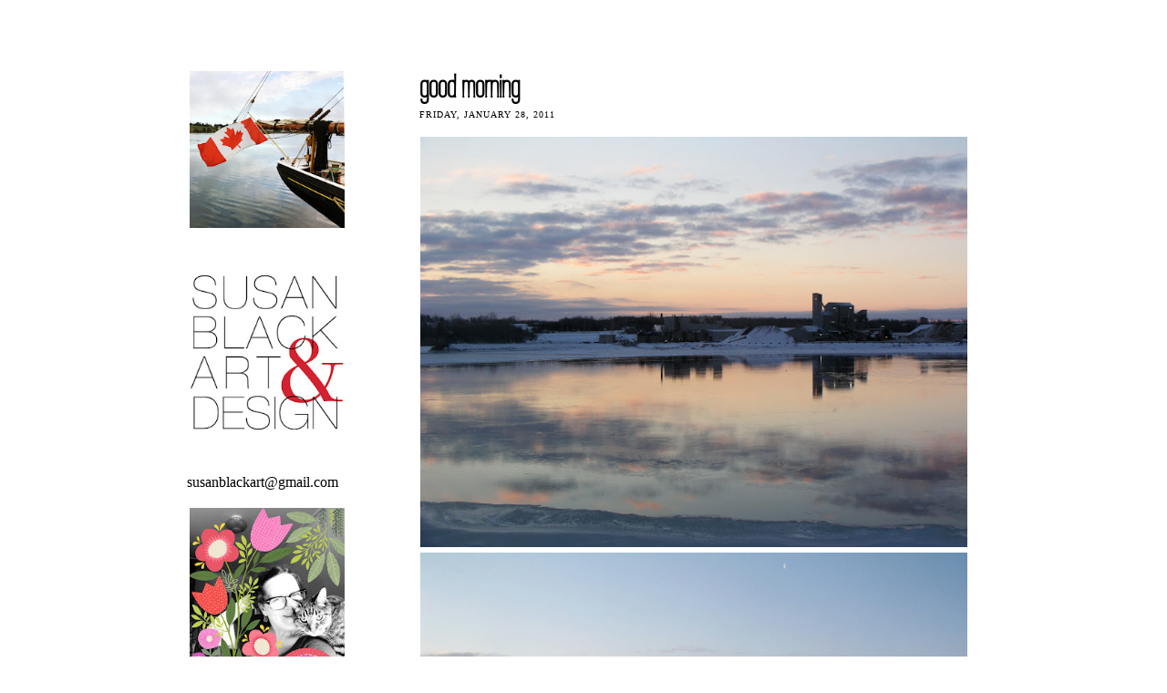

--- FILE ---
content_type: text/html; charset=UTF-8
request_url: https://29blackstreet.blogspot.com/2011/01/good-morning.html
body_size: 20169
content:
<!DOCTYPE html>
<html class='v2' dir='ltr' xmlns='http://www.w3.org/1999/xhtml' xmlns:b='http://www.google.com/2005/gml/b' xmlns:data='http://www.google.com/2005/gml/data' xmlns:expr='http://www.google.com/2005/gml/expr'>
<head>
<link href='https://www.blogger.com/static/v1/widgets/335934321-css_bundle_v2.css' rel='stylesheet' type='text/css'/>
<link href="//fonts.googleapis.com/css?family=Josefin+Sans" rel="stylesheet" type="text/css">
<link href="//fonts.googleapis.com/css?family=Wire+One" rel="stylesheet" type="text/css">
<meta content='IE=EmulateIE7' http-equiv='X-UA-Compatible'/>
<meta content='width=1100' name='viewport'/>
<meta content='text/html; charset=UTF-8' http-equiv='Content-Type'/>
<meta content='blogger' name='generator'/>
<link href='https://29blackstreet.blogspot.com/favicon.ico' rel='icon' type='image/x-icon'/>
<link href='http://29blackstreet.blogspot.com/2011/01/good-morning.html' rel='canonical'/>
<link rel="alternate" type="application/atom+xml" title="Blog - Susan Black Art - Atom" href="https://29blackstreet.blogspot.com/feeds/posts/default" />
<link rel="alternate" type="application/rss+xml" title="Blog - Susan Black Art - RSS" href="https://29blackstreet.blogspot.com/feeds/posts/default?alt=rss" />
<link rel="service.post" type="application/atom+xml" title="Blog - Susan Black Art - Atom" href="https://www.blogger.com/feeds/7154679782170119347/posts/default" />

<link rel="alternate" type="application/atom+xml" title="Blog - Susan Black Art - Atom" href="https://29blackstreet.blogspot.com/feeds/4595353074038976701/comments/default" />
<!--Can't find substitution for tag [blog.ieCssRetrofitLinks]-->
<link href='https://blogger.googleusercontent.com/img/b/R29vZ2xl/AVvXsEiO4nkKGXzu5aeHFi2DKb_DaM_EbMJSh-YH6sme2N-Hjj_6SzQ8_YRIMM0b7dwVJN9vV8JAETPAKKaCXSqLXBV0rNqK6em0zqBHCmQUCq96wx4NN5ws5RSyJ3S4xeZuSZV87gE_1_P2b-A/s800/ab2.jpg' rel='image_src'/>
<meta content='http://29blackstreet.blogspot.com/2011/01/good-morning.html' property='og:url'/>
<meta content='good morning' property='og:title'/>
<meta content='A blog about the life of Susan Black, a freelance designer and illustrator living the good life in a tiny seaside village in Nova Scotia.' property='og:description'/>
<meta content='https://blogger.googleusercontent.com/img/b/R29vZ2xl/AVvXsEiO4nkKGXzu5aeHFi2DKb_DaM_EbMJSh-YH6sme2N-Hjj_6SzQ8_YRIMM0b7dwVJN9vV8JAETPAKKaCXSqLXBV0rNqK6em0zqBHCmQUCq96wx4NN5ws5RSyJ3S4xeZuSZV87gE_1_P2b-A/w1200-h630-p-k-no-nu/ab2.jpg' property='og:image'/>
<title>Blog - Susan Black Art: good morning</title>
<meta content='' name='description'/>
<style type='text/css'>@font-face{font-family:'Arimo';font-style:normal;font-weight:400;font-display:swap;src:url(//fonts.gstatic.com/s/arimo/v35/P5sfzZCDf9_T_3cV7NCUECyoxNk37cxcDRrBdwcoaaQwpBQ.woff2)format('woff2');unicode-range:U+0460-052F,U+1C80-1C8A,U+20B4,U+2DE0-2DFF,U+A640-A69F,U+FE2E-FE2F;}@font-face{font-family:'Arimo';font-style:normal;font-weight:400;font-display:swap;src:url(//fonts.gstatic.com/s/arimo/v35/P5sfzZCDf9_T_3cV7NCUECyoxNk37cxcBBrBdwcoaaQwpBQ.woff2)format('woff2');unicode-range:U+0301,U+0400-045F,U+0490-0491,U+04B0-04B1,U+2116;}@font-face{font-family:'Arimo';font-style:normal;font-weight:400;font-display:swap;src:url(//fonts.gstatic.com/s/arimo/v35/P5sfzZCDf9_T_3cV7NCUECyoxNk37cxcDBrBdwcoaaQwpBQ.woff2)format('woff2');unicode-range:U+1F00-1FFF;}@font-face{font-family:'Arimo';font-style:normal;font-weight:400;font-display:swap;src:url(//fonts.gstatic.com/s/arimo/v35/P5sfzZCDf9_T_3cV7NCUECyoxNk37cxcAxrBdwcoaaQwpBQ.woff2)format('woff2');unicode-range:U+0370-0377,U+037A-037F,U+0384-038A,U+038C,U+038E-03A1,U+03A3-03FF;}@font-face{font-family:'Arimo';font-style:normal;font-weight:400;font-display:swap;src:url(//fonts.gstatic.com/s/arimo/v35/P5sfzZCDf9_T_3cV7NCUECyoxNk37cxcAhrBdwcoaaQwpBQ.woff2)format('woff2');unicode-range:U+0307-0308,U+0590-05FF,U+200C-2010,U+20AA,U+25CC,U+FB1D-FB4F;}@font-face{font-family:'Arimo';font-style:normal;font-weight:400;font-display:swap;src:url(//fonts.gstatic.com/s/arimo/v35/P5sfzZCDf9_T_3cV7NCUECyoxNk37cxcDxrBdwcoaaQwpBQ.woff2)format('woff2');unicode-range:U+0102-0103,U+0110-0111,U+0128-0129,U+0168-0169,U+01A0-01A1,U+01AF-01B0,U+0300-0301,U+0303-0304,U+0308-0309,U+0323,U+0329,U+1EA0-1EF9,U+20AB;}@font-face{font-family:'Arimo';font-style:normal;font-weight:400;font-display:swap;src:url(//fonts.gstatic.com/s/arimo/v35/P5sfzZCDf9_T_3cV7NCUECyoxNk37cxcDhrBdwcoaaQwpBQ.woff2)format('woff2');unicode-range:U+0100-02BA,U+02BD-02C5,U+02C7-02CC,U+02CE-02D7,U+02DD-02FF,U+0304,U+0308,U+0329,U+1D00-1DBF,U+1E00-1E9F,U+1EF2-1EFF,U+2020,U+20A0-20AB,U+20AD-20C0,U+2113,U+2C60-2C7F,U+A720-A7FF;}@font-face{font-family:'Arimo';font-style:normal;font-weight:400;font-display:swap;src:url(//fonts.gstatic.com/s/arimo/v35/P5sfzZCDf9_T_3cV7NCUECyoxNk37cxcABrBdwcoaaQw.woff2)format('woff2');unicode-range:U+0000-00FF,U+0131,U+0152-0153,U+02BB-02BC,U+02C6,U+02DA,U+02DC,U+0304,U+0308,U+0329,U+2000-206F,U+20AC,U+2122,U+2191,U+2193,U+2212,U+2215,U+FEFF,U+FFFD;}</style>
<style id='page-skin-1' type='text/css'><!--
/*
-----------------------------------------------
Blogger Template Style
Name:     Simple
Designer: Josh Peterson
URL:      www.noaesthetic.com
----------------------------------------------- */
#navbar-iframe {
display: none !important;
}
/* Variable definitions
====================
<Variable name="keycolor" description="Main Color" type="color" default="#66bbdd"/>
<Group description="Post Text" selector="body">
<Variable name="post.font" description="Font" type="font"
default="normal normal 10px Times New Roman, Tahoma, Helvetica, FreeSans, sans-serif"/>
<Variable name="post.text.color" description="Text Color" type="color" default="#222222"/>
</Group>
<Group description="Page Text" selector="body">
<Variable name="body.font" description="Font" type="font"
default="normal normal 12px Verdana, Tahoma, Helvetica, FreeSans, sans-serif"/>
<Variable name="body.text.color" description="Text Color" type="color" default="#222222"/>
</Group>
<Group description="Backgrounds" selector=".body-fauxcolumns-outer">
<Variable name="body.background.color" description="Outer Background" type="color" default="#66bbdd"/>
<Variable name="content.background.color" description="Main Background" type="color" default="#ffffff"/>
<Variable name="header.background.color" description="Header Background" type="color" default="transparent"/>
</Group>
<Group description="Links" selector=".main-outer">
<Variable name="link.color" description="Link Color" type="color" default="#2288bb"/>
<Variable name="link.visited.color" description="Visited Color" type="color" default="#888888"/>
<Variable name="link.hover.color" description="Hover Color" type="color" default="#33aaff"/>
</Group>
<Group description="Blog Title" selector=".header h1">
<Variable name="header.font" description="Font" type="font"
default="normal normal 60px Arial, Tahoma, Helvetica, FreeSans, sans-serif"/>
<Variable name="header.text.color" description="Title Color" type="color" default="#3399bb" />
</Group>
<Group description="Blog Description" selector=".header .description">
<Variable name="description.text.color" description="Description Color" type="color"
default="#777777" />
</Group>
<Group description="Tabs Text" selector=".tabs-inner .widget li a">
<Variable name="tabs.font" description="Font" type="font"
default="normal normal 10px Arial, Tahoma, Helvetica, FreeSans, sans-serif"/>
<Variable name="tabs.text.color" description="Text Color" type="color" default="#999999"/>
<Variable name="tabs.selected.text.color" description="Selected Color" type="color" default="#000000"/>
</Group>
<Group description="Tabs Background" selector=".tabs-outer .PageList">
<Variable name="tabs.background.color" description="Background Color" type="color" default="#f5f5f5"/>
<Variable name="tabs.selected.background.color" description="Selected Color" type="color" default="#eeeeee"/>
</Group>
<Group description="Post Title" selector="h3.post-title, .comments h4">
<Variable name="post.title.font" description="Font" type="font"
default="normal normal 22px Wire One, Arial, Tahoma, Helvetica, FreeSans, sans-serif"/>
</Group>
<Group description="Date Header" selector=".date-header">
<Variable name="date.header.color" description="Text Color" type="color"
default="#000000"/>
<Variable name="date.header.background.color" description="Background Color" type="color"
default="transparent"/>
</Group>
<Group description="Post Footer" selector=".post-footer">
<Variable name="post.footer.text.color" description="Text Color" type="color" default="#666666"/>
<Variable name="post.footer.background.color" description="Background Color" type="color"
default="#f9f9f9"/>
<Variable name="post.footer.border.color" description="Shadow Color" type="color" default="#eeeeee"/>
</Group>
<Group description="Gadgets" selector="h2">
<Variable name="widget.title.font" description="Title Font" type="font"
default="normal normal 10px Times New Roman, Tahoma, Helvetica, FreeSans, sans-serif"/>
<Variable name="widget.title.text.color" description="Title Color" type="color" default="#000000"/>
<Variable name="widget.alternate.text.color" description="Alternate Color" type="color" default="#999999"/>
</Group>
<Group description="Images" selector=".main-inner">
<Variable name="image.background.color" description="Background Color" type="color" default="#ffffff"/>
<Variable name="image.border.color" description="Border Color" type="color" default="#eeeeee"/>
<Variable name="image.text.color" description="Caption Text Color" type="color" default="#000000"/>
</Group>
<Group description="Accents" selector=".content-inner">
<Variable name="body.rule.color" description="Separator Line Color" type="color" default="#eeeeee"/>
<Variable name="tabs.border.color" description="Tabs Border Color" type="color" default="#444444"/>
</Group>
<Variable name="body.background" description="Body Background" type="background"
color="#ffffff" default="$(color) none repeat scroll top left"/>
<Variable name="body.background.override" description="Body Background Override" type="string" default=""/>
<Variable name="body.background.gradient.cap" description="Body Gradient Cap" type="url"
default="url(http://www.blogblog.com/1kt/simple/gradients_light.png)"/>
<Variable name="body.background.gradient.tile" description="Body Gradient Tile" type="url"
default="url(http://www.blogblog.com/1kt/simple/body_gradient_tile_light.png)"/>
<Variable name="content.background.color.selector" description="Content Background Color Selector" type="string" default=".content-inner"/>
<Variable name="content.padding" description="Content Padding" type="length" default="10px"/>
<Variable name="content.padding.horizontal" description="Content Horizontal Padding" type="length" default="10px"/>
<Variable name="content.shadow.spread" description="Content Shadow Spread" type="length" default="40px"/>
<Variable name="content.shadow.spread.webkit" description="Content Shadow Spread (WebKit)" type="length" default="5px"/>
<Variable name="content.shadow.spread.ie" description="Content Shadow Spread (IE)" type="length" default="10px"/>
<Variable name="main.border.width" description="Main Border Width" type="length" default="0"/>
<Variable name="header.background.gradient" description="Header Gradient" type="url" default="none"/>
<Variable name="header.shadow.offset.left" description="Header Shadow Offset Left" type="length" default="-1px"/>
<Variable name="header.shadow.offset.top" description="Header Shadow Offset Top" type="length" default="-1px"/>
<Variable name="header.shadow.spread" description="Header Shadow Spread" type="length" default="1px"/>
<Variable name="header.padding" description="Header Padding" type="length" default="30px"/>
<Variable name="header.border.size" description="Header Border Size" type="length" default="1px"/>
<Variable name="header.bottom.border.size" description="Header Bottom Border Size" type="length" default="1px"/>
<Variable name="header.border.horizontalsize" description="Header Horizontal Border Size" type="length" default="0"/>
<Variable name="description.text.size" description="Description Text Size" type="string" default="140%"/>
<Variable name="tabs.margin.top" description="Tabs Margin Top" type="length" default="0" />
<Variable name="tabs.margin.side" description="Tabs Side Margin" type="length" default="30px" />
<Variable name="tabs.background.gradient" description="Tabs Background Gradient" type="url"
default="url(http://www.blogblog.com/1kt/simple/gradients_light.png)"/>
<Variable name="tabs.border.width" description="Tabs Border Width" type="length" default="1px"/>
<Variable name="tabs.bevel.border.width" description="Tabs Bevel Border Width" type="length" default="1px"/>
<Variable name="date.header.padding" description="Date Header Padding" type="string" default="inherit"/>
<Variable name="date.header.letterspacing" description="Date Header Letter Spacing" type="string" default="inherit"/>
<Variable name="date.header.margin" description="Date Header Margin" type="string" default="2"/>
<Variable name="post.margin.bottom" description="Post Bottom Margin" type="length" default="25px"/>
<Variable name="image.border.small.size" description="Image Border Small Size" type="length" default="2px"/>
<Variable name="image.border.large.size" description="Image Border Large Size" type="length" default="5px"/>
<Variable name="page.width.selector" description="Page Width Selector" type="string" default=".region-inner"/>
<Variable name="page.width" description="Page Width" type="string" default="auto"/>
<Variable name="main.section.margin" description="Main Section Margin" type="length" default="15px"/>
<Variable name="main.padding" description="Main Padding" type="length" default="15px"/>
<Variable name="main.padding.top" description="Main Padding Top" type="length" default="0px"/>
<Variable name="main.padding.bottom" description="Main Padding Bottom" type="length" default="30px"/>
<Variable name="paging.background"
color="#ffffff"
description="Background of blog paging area" type="background"
default="transparent none no-repeat scroll top center"/>
<Variable name="footer.bevel" description="Bevel border length of footer" type="length" default="0"/>
<Variable name="mobile.background.overlay" description="Mobile Background Overlay" type="string"
default="transparent none repeat scroll top left"/>
<Variable name="mobile.background.size" description="Mobile Background Size" type="string" default="auto"/>
<Variable name="mobile.button.color" description="Mobile Button Color" type="color" default="#ffffff" />
<Variable name="startSide" description="Side where text starts in blog language" type="automatic" default="left"/>
<Variable name="endSide" description="Side where text ends in blog language" type="automatic" default="right"/>
*/
/* Content
----------------------------------------------- */
body {
font: normal normal 10px Verdana;
color: #000000;
background: #ffffff none repeat scroll top left;
padding: 0 0 0 0;
}
html body .region-inner {
min-width: 0;
max-width: 100%;
width: auto;
}
a:link {
text-decoration:none;
color: #000000;
}
a:visited {
text-decoration:none;
color: #000000;
}
a:hover {
text-decoration:underline;
color: #444444;
}
.body-fauxcolumn-outer .fauxcolumn-inner {
background: transparent none repeat scroll top left;
_background-image: none;
}
.body-fauxcolumn-outer .cap-top {
position: absolute;
z-index: 1;
height: 400px;
width: 100%;
background: #ffffff none repeat scroll top left;
}
.body-fauxcolumn-outer .cap-top .cap-left {
width: 100%;
background: transparent none repeat-x scroll top left;
_background-image: none;
}
.content-outer {
margin-bottom: 1px;
}
.content-inner {
padding: 10px 40px;
}
.content-inner {
background-color: #ffffff;
}
/* Header
----------------------------------------------- */
.header-outer {
background: transparent none repeat-x scroll 0 -400px;
_background-image: none;
}
.Header h1 {
font: normal normal 40px 'Trebuchet MS',Trebuchet,Verdana,sans-serif;
color: #000000;
text-shadow: 0 0 0 rgba(0, 0, 0, .2);
}
.Header h1 a {
color: #000000;
}
.Header .description {
font-size: 18px;
color: #000000;
}
.header-inner .Header .titlewrapper {
padding: 22px 0;
}
.header-inner .Header .descriptionwrapper {
padding: 0 0;
}
/* Tabs
----------------------------------------------- */
.tabs-inner .section:first-child {
border-top: 0 solid #dddddd;
}
.tabs-inner .section:first-child ul {
margin-top: -1px;
border-top: 1px solid #dddddd;
border-left: 1px solid #dddddd;
border-right: 1px solid #dddddd;
}
.tabs-inner .widget ul {
background: transparent none repeat-x scroll 0 -800px;
_background-image: none;
border-bottom: 1px solid #dddddd;
margin-top: 0;
margin-left: -30px;
margin-right: -30px;
}
.tabs-inner .widget li a {
display: inline-block;
padding: .6em 1em;
font: normal normal 10px Arial, Tahoma, Helvetica, FreeSans, sans-serif;
color: #000000;
border-left: 1px solid #ffffff;
border-right: 1px solid #dddddd;
}
.tabs-inner .widget li:first-child a {
border-left: none;
}
.tabs-inner .widget li.selected a, .tabs-inner .widget li a:hover {
color: #000000;
background-color: #eeeeee;
text-decoration: none;
}
/* Columns
----------------------------------------------- */
.main-outer {
border-top: 0 solid #444444;
}
.fauxcolumn-left-outer .fauxcolumn-inner {
border-right: 0px solid #444444;
}
.fauxcolumn-right-outer .fauxcolumn-inner {
border-left: 0px solid #444444;
}
/* Headings
----------------------------------------------- */
h2 {
margin: 0em 0 1em;
font: normal normal 12px Times New Roman;
font-size: 16px;
font-weight:normal;
color: #000000;
}
/* Widgets
----------------------------------------------- */
.widget .zippy {
color: #999999;
text-shadow: 2px 2px 1px rgba(0, 0, 0, .1);
}
.widget .popular-posts ul {
list-style: none;
}
/* Posts
----------------------------------------------- */
.date-header span {
font-size: 10px;
margin: 0em 0 0em;
text-transform: uppercase;
background-color: #ffffff;
color: #000000;
padding:0px;
letter-spacing: 1px;
margin: 25;
}
.main-inner {
padding-top: 35px;
padding-bottom: 65px;
}
.main-inner .column-center-inner {
padding: 0 45px;
}
.main-inner .column-center-inner .section {
margin: 0 1em;
}
.post {
margin: 0 0 45px 0;
}
h3.post-title, .comments h4 {
font: normal bold 36px Wire One;
margin: 0em 0 0;
}
.post-body {
font: normal normal 11px Arimo;
line-height: 1.5;
position: relative;
}
.post-body img, .post-body .tr-caption-container, .Profile img, .Image img,
.BlogList .item-thumbnail img {
padding: 2px;
background: #ffffff;
border: 1px solid #ffffff;
}
.post-body img, .post-body .tr-caption-container {
padding: 0px;
}
.post-body .tr-caption-container {
color: #000000;
}
.post-body .tr-caption-container img {
padding: 0;
background: transparent;
border: none;
-moz-box-shadow: 0 0 0 rgba(0, 0, 0, .1);
-webkit-box-shadow: 0 0 0 rgba(0, 0, 0, .1);
box-shadow: 0 0 0 rgba(0, 0, 0, .1);
}
.post-header {
margin: 0 0 1.5em;
line-height: 1.6;
font-size: 90%;
}
.post-footer {
margin: 20px -2px 0;
padding: 5px 10px;
color: #666666;
background-color: #FFFFFF;
border-bottom: 1px solid #eeeeee;
line-height: 1.6;
font-size: 90%;
}
#comments .comment-author {
padding-top: 1.5em;
border-top: 1px solid #444444;
background-position: 0 1.5em;
}
#comments .comment-author:first-child {
padding-top: 0;
border-top: none;
}
.avatar-image-container {
margin: .2em 0 0;
}
#comments .avatar-image-container img {
border: 1px solid #ffffff;
}
/* Comments
----------------------------------------------- */
.comments .comments-content .icon.blog-author {
background-repeat: no-repeat;
background-image: url([data-uri]);
}
.comments .comments-content .loadmore a {
border-top: 1px solid #999999;
border-bottom: 1px solid #999999;
}
.comments .comment-thread.inline-thread {
background-color: #FFFFFF;
}
.comments .continue {
border-top: 2px solid #999999;
}
/* Accents
---------------------------------------------- */
.section-columns td.columns-cell {
border-left: 1px solid #444444;
}
.blog-pager {
background: transparent url(//www.blogblog.com/1kt/simple/paging_dot.png) repeat-x scroll top center;
}
.blog-pager-older-link, .home-link,
.blog-pager-newer-link {
background-color: #ffffff;
padding: 5px;
}
.footer-outer {
border-top: 1px dashed #bbbbbb;
}
/* Mobile
----------------------------------------------- */
body.mobile  {
background-size: auto;
}
.mobile .body-fauxcolumn-outer {
background: transparent none repeat scroll top left;
}
.mobile .body-fauxcolumn-outer .cap-top {
background-size: 100% auto;
}
.mobile .content-outer {
-webkit-box-shadow: 0 0 3px rgba(0, 0, 0, .15);
box-shadow: 0 0 3px rgba(0, 0, 0, .15);
padding: 0 0;
}
body.mobile .AdSense {
margin: 0 -0;
}
.mobile .tabs-inner .widget ul {
margin-left: 0;
margin-right: 0;
}
.mobile .post {
margin: 0;
}
.mobile .main-inner .column-center-inner .section {
margin: 0;
}
.mobile .date-header span {
padding: 0.1em 10px;
margin: 0 -10px;
}
.mobile h3.post-title {
margin: 0;
}
.mobile .blog-pager {
background: transparent none no-repeat scroll top center;
}
.mobile .footer-outer {
border-top: none;
}
.mobile .main-inner, .mobile .footer-inner {
background-color: #ffffff;
}
.mobile-index-contents {
color: #000000;
}
.mobile-link-button {
background-color: #000000;
}
.mobile-link-button a:link, .mobile-link-button a:visited {
color: #ffffff;
}
.mobile .tabs-inner .section:first-child {
border-top: none;
}
.mobile .tabs-inner .PageList .widget-content {
background-color: #eeeeee;
color: #000000;
border-top: 1px solid #dddddd;
border-bottom: 1px solid #dddddd;
}
.mobile .tabs-inner .PageList .widget-content .pagelist-arrow {
border-left: 1px solid #dddddd;
}
.goog-inline-block.dummy-container div, .goog-inline-block.dummy-container div iframe ssyby, .goog-inline-block.dummy-container div iframe{
width: 0px !important;
}
.sidebar .Image img { width:100%; min-width:100%!important; height:auto!important; display:block; }
--></style>
<style id='template-skin-1' type='text/css'><!--
body {
min-width: 1010px;
}
.content-outer, .content-fauxcolumn-outer, .region-inner {
min-width: 1010px;
max-width: 1010px;
_width: 1010px;
}
.main-inner .columns {
padding-left: 230px;
padding-right: 0px;
}
.main-inner .fauxcolumn-center-outer {
left: 230px;
right: 0px;
/* IE6 does not respect left and right together */
_width: expression(this.parentNode.offsetWidth -
parseInt("230px") -
parseInt("0px") + 'px');
}
.main-inner .fauxcolumn-left-outer {
width: 230px;
}
.main-inner .fauxcolumn-right-outer {
width: 0px;
}
.main-inner .column-left-outer {
width: 230px;
right: 100%;
margin-left: -230px;
}
.main-inner .column-right-outer {
width: 0px;
margin-right: -0px;
}
#layout {
min-width: 0;
}
#layout .content-outer {
min-width: 0;
width: 800px;
}
#layout .region-inner {
min-width: 0;
width: auto;
}
--></style>
<script src="//ajax.googleapis.com/ajax/libs/jquery/1/jquery.min.js" type="text/javascript"></script>
<script type='text/javascript'>
$(document).ready(function() { 
  $("a[href^='http://']").each( 
    function(){ 
     if(this.href.indexOf(location.hostname) == -1) { 
        $(this).attr('target', '_blank'); 
      } 
    } 
  );
$("a[href^='https://']").each( 
function(){ 
if(this.href.indexOf(location.hostname) == -1) { 
$(this).attr('target', '_blank'); 
} 
} 
);
  
});
</script>
<link href='https://www.blogger.com/dyn-css/authorization.css?targetBlogID=7154679782170119347&amp;zx=db892353-5513-41d3-b452-e23c7ef8a10b' media='none' onload='if(media!=&#39;all&#39;)media=&#39;all&#39;' rel='stylesheet'/><noscript><link href='https://www.blogger.com/dyn-css/authorization.css?targetBlogID=7154679782170119347&amp;zx=db892353-5513-41d3-b452-e23c7ef8a10b' rel='stylesheet'/></noscript>
<meta name='google-adsense-platform-account' content='ca-host-pub-1556223355139109'/>
<meta name='google-adsense-platform-domain' content='blogspot.com'/>

</head>
<body class='loading'>
<div class='navbar section' id='navbar'><div class='widget Navbar' data-version='1' id='Navbar1'><script type="text/javascript">
    function setAttributeOnload(object, attribute, val) {
      if(window.addEventListener) {
        window.addEventListener('load',
          function(){ object[attribute] = val; }, false);
      } else {
        window.attachEvent('onload', function(){ object[attribute] = val; });
      }
    }
  </script>
<div id="navbar-iframe-container"></div>
<script type="text/javascript" src="https://apis.google.com/js/platform.js"></script>
<script type="text/javascript">
      gapi.load("gapi.iframes:gapi.iframes.style.bubble", function() {
        if (gapi.iframes && gapi.iframes.getContext) {
          gapi.iframes.getContext().openChild({
              url: 'https://www.blogger.com/navbar/7154679782170119347?po\x3d4595353074038976701\x26origin\x3dhttps://29blackstreet.blogspot.com',
              where: document.getElementById("navbar-iframe-container"),
              id: "navbar-iframe"
          });
        }
      });
    </script><script type="text/javascript">
(function() {
var script = document.createElement('script');
script.type = 'text/javascript';
script.src = '//pagead2.googlesyndication.com/pagead/js/google_top_exp.js';
var head = document.getElementsByTagName('head')[0];
if (head) {
head.appendChild(script);
}})();
</script>
</div></div>
<div class='body-fauxcolumns'>
<div class='fauxcolumn-outer body-fauxcolumn-outer'>
<div class='cap-top'>
<div class='cap-left'></div>
<div class='cap-right'></div>
</div>
<div class='fauxborder-left'>
<div class='fauxborder-right'></div>
<div class='fauxcolumn-inner'>
</div>
</div>
<div class='cap-bottom'>
<div class='cap-left'></div>
<div class='cap-right'></div>
</div>
</div>
</div>
<div class='content'>
<div class='content-fauxcolumns'>
<div class='fauxcolumn-outer content-fauxcolumn-outer'>
<div class='cap-top'>
<div class='cap-left'></div>
<div class='cap-right'></div>
</div>
<div class='fauxborder-left'>
<div class='fauxborder-right'></div>
<div class='fauxcolumn-inner'>
</div>
</div>
<div class='cap-bottom'>
<div class='cap-left'></div>
<div class='cap-right'></div>
</div>
</div>
</div>
<div class='content-outer'>
<div class='content-cap-top cap-top'>
<div class='cap-left'></div>
<div class='cap-right'></div>
</div>
<div class='fauxborder-left content-fauxborder-left'>
<div class='fauxborder-right content-fauxborder-right'></div>
<div class='content-inner'>
<header>
<div class='header-outer'>
<div class='header-cap-top cap-top'>
<div class='cap-left'></div>
<div class='cap-right'></div>
</div>
<div class='fauxborder-left header-fauxborder-left'>
<div class='fauxborder-right header-fauxborder-right'></div>
<div class='region-inner header-inner'>
<div class='header no-items section' id='header'></div>
</div>
</div>
<div class='header-cap-bottom cap-bottom'>
<div class='cap-left'></div>
<div class='cap-right'></div>
</div>
</div>
</header>
<div class='tabs-outer'>
<div class='tabs-cap-top cap-top'>
<div class='cap-left'></div>
<div class='cap-right'></div>
</div>
<div class='fauxborder-left tabs-fauxborder-left'>
<div class='fauxborder-right tabs-fauxborder-right'></div>
<div class='region-inner tabs-inner'>
<div class='tabs no-items section' id='crosscol'></div>
<div class='tabs no-items section' id='crosscol-overflow'></div>
</div>
</div>
<div class='tabs-cap-bottom cap-bottom'>
<div class='cap-left'></div>
<div class='cap-right'></div>
</div>
</div>
<div class='main-outer'>
<div class='main-cap-top cap-top'>
<div class='cap-left'></div>
<div class='cap-right'></div>
</div>
<div class='fauxborder-left main-fauxborder-left'>
<div class='fauxborder-right main-fauxborder-right'></div>
<div class='region-inner main-inner'>
<div class='columns fauxcolumns'>
<div class='fauxcolumn-outer fauxcolumn-center-outer'>
<div class='cap-top'>
<div class='cap-left'></div>
<div class='cap-right'></div>
</div>
<div class='fauxborder-left'>
<div class='fauxborder-right'></div>
<div class='fauxcolumn-inner'>
</div>
</div>
<div class='cap-bottom'>
<div class='cap-left'></div>
<div class='cap-right'></div>
</div>
</div>
<div class='fauxcolumn-outer fauxcolumn-left-outer'>
<div class='cap-top'>
<div class='cap-left'></div>
<div class='cap-right'></div>
</div>
<div class='fauxborder-left'>
<div class='fauxborder-right'></div>
<div class='fauxcolumn-inner'>
</div>
</div>
<div class='cap-bottom'>
<div class='cap-left'></div>
<div class='cap-right'></div>
</div>
</div>
<div class='fauxcolumn-outer fauxcolumn-right-outer'>
<div class='cap-top'>
<div class='cap-left'></div>
<div class='cap-right'></div>
</div>
<div class='fauxborder-left'>
<div class='fauxborder-right'></div>
<div class='fauxcolumn-inner'>
</div>
</div>
<div class='cap-bottom'>
<div class='cap-left'></div>
<div class='cap-right'></div>
</div>
</div>
<!-- corrects IE6 width calculation -->
<div class='columns-inner'>
<div class='column-center-outer'>
<div class='column-center-inner'>
<div class='main section' id='main'><div class='widget Blog' data-version='1' id='Blog1'>
<div class='blog-posts hfeed'>
<!--Can't find substitution for tag [defaultAdStart]-->

          <div class="date-outer">
        

          <div class="date-posts">
        
<div class='post-outer'>
<div class='post hentry'>
<a name='4595353074038976701'></a>
<h3 class='post-title entry-title'>
good morning
</h3>
<h2 class='date-header'><span>Friday, January 28, 2011</span></h2>
<div class='post-body entry-content' id='post-body-4595353074038976701'>
<a href="https://blogger.googleusercontent.com/img/b/R29vZ2xl/AVvXsEiO4nkKGXzu5aeHFi2DKb_DaM_EbMJSh-YH6sme2N-Hjj_6SzQ8_YRIMM0b7dwVJN9vV8JAETPAKKaCXSqLXBV0rNqK6em0zqBHCmQUCq96wx4NN5ws5RSyJ3S4xeZuSZV87gE_1_P2b-A/s1600/ab2.jpg" onblur="try {parent.deselectBloggerImageGracefully();} catch(e) {}"><img alt="" border="0" id="BLOGGER_PHOTO_ID_5567225934942638546" src="https://blogger.googleusercontent.com/img/b/R29vZ2xl/AVvXsEiO4nkKGXzu5aeHFi2DKb_DaM_EbMJSh-YH6sme2N-Hjj_6SzQ8_YRIMM0b7dwVJN9vV8JAETPAKKaCXSqLXBV0rNqK6em0zqBHCmQUCq96wx4NN5ws5RSyJ3S4xeZuSZV87gE_1_P2b-A/s800/ab2.jpg" style="cursor: pointer; width: 600px; height: 450px;" /></a><br /><a href="https://blogger.googleusercontent.com/img/b/R29vZ2xl/AVvXsEjltAafBYU-EQ6gdCCeM2T5Q1kS7-FRQlR9-aVOQIrV1jqNfFgeawxOfzSuKcZfHGN19tlx1dryklmCvgrInCR3KZ0Q1-VJdeM9G5Pa5-Ny1d0cXWWKW9wUqDT173o9vCO6i6qGoJot0lI/s1600/ab4.jpg" onblur="try {parent.deselectBloggerImageGracefully();} catch(e) {}"><img alt="" border="0" id="BLOGGER_PHOTO_ID_5567225928851582786" src="https://blogger.googleusercontent.com/img/b/R29vZ2xl/AVvXsEjltAafBYU-EQ6gdCCeM2T5Q1kS7-FRQlR9-aVOQIrV1jqNfFgeawxOfzSuKcZfHGN19tlx1dryklmCvgrInCR3KZ0Q1-VJdeM9G5Pa5-Ny1d0cXWWKW9wUqDT173o9vCO6i6qGoJot0lI/s800/ab4.jpg" style="cursor: pointer; width: 600px; height: 450px;" /></a><br /><span style="font-style: italic; color: rgb(153, 153, 153);">Miss D + my Hey ! the sun's just coming up, early this morning walk around our little village</span><br /><br />The day after the storm<br />Hey ! good morning, beautiful brand new day !<br /><br /><a href="https://blogger.googleusercontent.com/img/b/R29vZ2xl/AVvXsEjYCJbRTWTzyYmwm7eGiGNnjG3BeKOaygxt-tMlgBUzu3EjIDcxPIjC2DxQ847JBczbw4PTkp31sPu0XOuF6oYQuIkfHmNlhgc1otjkvPNBdWZ0qTDXgZv7KnzoteQF2J9AfO_Zqe4iRW0/s1600/ab11.jpg" onblur="try {parent.deselectBloggerImageGracefully();} catch(e) {}"><img alt="" border="0" id="BLOGGER_PHOTO_ID_5567225929576021858" src="https://blogger.googleusercontent.com/img/b/R29vZ2xl/AVvXsEjYCJbRTWTzyYmwm7eGiGNnjG3BeKOaygxt-tMlgBUzu3EjIDcxPIjC2DxQ847JBczbw4PTkp31sPu0XOuF6oYQuIkfHmNlhgc1otjkvPNBdWZ0qTDXgZv7KnzoteQF2J9AfO_Zqe4iRW0/s800/ab11.jpg" style="cursor: pointer; width: 600px; height: 450px;" /></a><br /><a href="https://blogger.googleusercontent.com/img/b/R29vZ2xl/AVvXsEiQF_fJMr6fKBIo9zsrCym-eZ56z8KHXw6apCKQZ5_343-SErDuyaAclT6Zl6qXqZxM2ZcIwER7teIxwoQi68KhKtGB_7-BF8KR1Sys53EsVy9mQila_8jN0xxaH16ZiKCtSPvD2QLmbXQ/s1600/ab13.jpg" onblur="try {parent.deselectBloggerImageGracefully();} catch(e) {}"><img alt="" border="0" id="BLOGGER_PHOTO_ID_5567225422498961122" src="https://blogger.googleusercontent.com/img/b/R29vZ2xl/AVvXsEiQF_fJMr6fKBIo9zsrCym-eZ56z8KHXw6apCKQZ5_343-SErDuyaAclT6Zl6qXqZxM2ZcIwER7teIxwoQi68KhKtGB_7-BF8KR1Sys53EsVy9mQila_8jN0xxaH16ZiKCtSPvD2QLmbXQ/s800/ab13.jpg" style="cursor: pointer; width: 600px; height: 450px;" /></a><br /><a href="https://blogger.googleusercontent.com/img/b/R29vZ2xl/AVvXsEiOzz8oNjlyQBhL1AEoTHhhPTawXfmHDgmp8csv8O5xz1yhV8jbBNCDgw1wHQ2XHQ8qVINrRKbCtRoLmMimRFC5C_0p3QHH_WU2YFMRQfUHFk3K9Ayp3yPJ_WONScfJ4d5JlwYJIe0iY6g/s1600/ab15.jpg" onblur="try {parent.deselectBloggerImageGracefully();} catch(e) {}"><img alt="" border="0" id="BLOGGER_PHOTO_ID_5567225419192587890" src="https://blogger.googleusercontent.com/img/b/R29vZ2xl/AVvXsEiOzz8oNjlyQBhL1AEoTHhhPTawXfmHDgmp8csv8O5xz1yhV8jbBNCDgw1wHQ2XHQ8qVINrRKbCtRoLmMimRFC5C_0p3QHH_WU2YFMRQfUHFk3K9Ayp3yPJ_WONScfJ4d5JlwYJIe0iY6g/s800/ab15.jpg" style="cursor: pointer; width: 600px; height: 450px;" /></a><br /><a href="https://blogger.googleusercontent.com/img/b/R29vZ2xl/AVvXsEiuB5hiCnqTYpp4HuSU8kqBDis7QMBAHXHLo-xI-8jmGSddVCkkMT1CX6BECjJb1BFUrxFM6RDSArQ4uBqJApsmdVw94HE77nks9DDX2UnZUsDmqrhXCML0kwWOsv-l99jriMudwPwxXvk/s1600/ab16.jpg" onblur="try {parent.deselectBloggerImageGracefully();} catch(e) {}"><img alt="" border="0" id="BLOGGER_PHOTO_ID_5567225410595546818" src="https://blogger.googleusercontent.com/img/b/R29vZ2xl/AVvXsEiuB5hiCnqTYpp4HuSU8kqBDis7QMBAHXHLo-xI-8jmGSddVCkkMT1CX6BECjJb1BFUrxFM6RDSArQ4uBqJApsmdVw94HE77nks9DDX2UnZUsDmqrhXCML0kwWOsv-l99jriMudwPwxXvk/s800/ab16.jpg" style="cursor: pointer; width: 600px; height: 450px;" /></a><br /><a href="https://blogger.googleusercontent.com/img/b/R29vZ2xl/AVvXsEhpQgMWkwSrHMNZLAmWJjjEG3PvuIIYaRU54CL3FGlDxSLYUOhzG-hwh52h_Ir3UPhI8atvA71-AOiOBSS2Dk7x_PjEWQhY6aFQAvfbsztosynnAerannhEP-J_LfLt0i9yMlwbnBqxE8I/s1600/ab17.jpg" onblur="try {parent.deselectBloggerImageGracefully();} catch(e) {}"><img alt="" border="0" id="BLOGGER_PHOTO_ID_5567225406885558482" src="https://blogger.googleusercontent.com/img/b/R29vZ2xl/AVvXsEhpQgMWkwSrHMNZLAmWJjjEG3PvuIIYaRU54CL3FGlDxSLYUOhzG-hwh52h_Ir3UPhI8atvA71-AOiOBSS2Dk7x_PjEWQhY6aFQAvfbsztosynnAerannhEP-J_LfLt0i9yMlwbnBqxE8I/s800/ab17.jpg" style="cursor: pointer; width: 600px; height: 450px;" /></a><br /><a href="https://blogger.googleusercontent.com/img/b/R29vZ2xl/AVvXsEhgdur24_d_DA5VXs9i5JCGNdnt9_RlSUg6q6dJcqAxVMDhz4dZfS5dAa-gOzJlgh2rXJaVWyZ9o1MdqLpzhp4GP8jHgQWrx3H338rSgJ2-D0Pd1sF_RX6CpuMo8Nt-1mkxGO5nSFXbHEg/s1600/ab19.jpg" onblur="try {parent.deselectBloggerImageGracefully();} catch(e) {}"><img alt="" border="0" id="BLOGGER_PHOTO_ID_5567225402973836962" src="https://blogger.googleusercontent.com/img/b/R29vZ2xl/AVvXsEhgdur24_d_DA5VXs9i5JCGNdnt9_RlSUg6q6dJcqAxVMDhz4dZfS5dAa-gOzJlgh2rXJaVWyZ9o1MdqLpzhp4GP8jHgQWrx3H338rSgJ2-D0Pd1sF_RX6CpuMo8Nt-1mkxGO5nSFXbHEg/s800/ab19.jpg" style="cursor: pointer; width: 600px; height: 450px;" /></a>
<div style='clear: both;'></div>
</div>
<div class='post-footer'>
<div class='post-footer-line post-footer-line-1'><span class='post-author vcard'>
Posted by
<span class='fn'>
<a href='https://www.blogger.com/profile/00260575133577123845' rel='author' title='author profile'>
Susan
</a>
</span>
</span>
<span class='post-comment-link'>
</span>
<span class='post-icons'>
<span class='item-action'>
<a href='https://www.blogger.com/email-post/7154679782170119347/4595353074038976701' title='Email Post'>
<img alt="" class="icon-action" height="13" src="//img1.blogblog.com/img/icon18_email.gif" width="18">
</a>
</span>
</span>
<div class='post-share-buttons goog-inline-block'>
<a class='goog-inline-block share-button sb-email' href='https://www.blogger.com/share-post.g?blogID=7154679782170119347&postID=4595353074038976701&target=email' target='_blank' title='Email This'><span class='share-button-link-text'>Email This</span></a><a class='goog-inline-block share-button sb-blog' href='https://www.blogger.com/share-post.g?blogID=7154679782170119347&postID=4595353074038976701&target=blog' onclick='window.open(this.href, "_blank", "height=270,width=475"); return false;' target='_blank' title='BlogThis!'><span class='share-button-link-text'>BlogThis!</span></a><a class='goog-inline-block share-button sb-twitter' href='https://www.blogger.com/share-post.g?blogID=7154679782170119347&postID=4595353074038976701&target=twitter' target='_blank' title='Share to X'><span class='share-button-link-text'>Share to X</span></a><a class='goog-inline-block share-button sb-facebook' href='https://www.blogger.com/share-post.g?blogID=7154679782170119347&postID=4595353074038976701&target=facebook' onclick='window.open(this.href, "_blank", "height=430,width=640"); return false;' target='_blank' title='Share to Facebook'><span class='share-button-link-text'>Share to Facebook</span></a><a class='goog-inline-block share-button sb-pinterest' href='https://www.blogger.com/share-post.g?blogID=7154679782170119347&postID=4595353074038976701&target=pinterest' target='_blank' title='Share to Pinterest'><span class='share-button-link-text'>Share to Pinterest</span></a>
</div>
</div>
<div class='post-footer-line post-footer-line-2'><span class='post-location'>
</span>
</div>
<div class='post-footer-line post-footer-line-3'></div>
</div>
</div>
<div class='comments' id='comments'>
<a name='comments'></a>
<h4>8 comments:</h4>
<div class='comments-content'>
<script async='async' src='' type='text/javascript'></script>
<script type='text/javascript'>
    (function() {
      var items = null;
      var msgs = null;
      var config = {};

// <![CDATA[
      var cursor = null;
      if (items && items.length > 0) {
        cursor = parseInt(items[items.length - 1].timestamp) + 1;
      }

      var bodyFromEntry = function(entry) {
        var text = (entry &&
                    ((entry.content && entry.content.$t) ||
                     (entry.summary && entry.summary.$t))) ||
            '';
        if (entry && entry.gd$extendedProperty) {
          for (var k in entry.gd$extendedProperty) {
            if (entry.gd$extendedProperty[k].name == 'blogger.contentRemoved') {
              return '<span class="deleted-comment">' + text + '</span>';
            }
          }
        }
        return text;
      }

      var parse = function(data) {
        cursor = null;
        var comments = [];
        if (data && data.feed && data.feed.entry) {
          for (var i = 0, entry; entry = data.feed.entry[i]; i++) {
            var comment = {};
            // comment ID, parsed out of the original id format
            var id = /blog-(\d+).post-(\d+)/.exec(entry.id.$t);
            comment.id = id ? id[2] : null;
            comment.body = bodyFromEntry(entry);
            comment.timestamp = Date.parse(entry.published.$t) + '';
            if (entry.author && entry.author.constructor === Array) {
              var auth = entry.author[0];
              if (auth) {
                comment.author = {
                  name: (auth.name ? auth.name.$t : undefined),
                  profileUrl: (auth.uri ? auth.uri.$t : undefined),
                  avatarUrl: (auth.gd$image ? auth.gd$image.src : undefined)
                };
              }
            }
            if (entry.link) {
              if (entry.link[2]) {
                comment.link = comment.permalink = entry.link[2].href;
              }
              if (entry.link[3]) {
                var pid = /.*comments\/default\/(\d+)\?.*/.exec(entry.link[3].href);
                if (pid && pid[1]) {
                  comment.parentId = pid[1];
                }
              }
            }
            comment.deleteclass = 'item-control blog-admin';
            if (entry.gd$extendedProperty) {
              for (var k in entry.gd$extendedProperty) {
                if (entry.gd$extendedProperty[k].name == 'blogger.itemClass') {
                  comment.deleteclass += ' ' + entry.gd$extendedProperty[k].value;
                } else if (entry.gd$extendedProperty[k].name == 'blogger.displayTime') {
                  comment.displayTime = entry.gd$extendedProperty[k].value;
                }
              }
            }
            comments.push(comment);
          }
        }
        return comments;
      };

      var paginator = function(callback) {
        if (hasMore()) {
          var url = config.feed + '?alt=json&v=2&orderby=published&reverse=false&max-results=50';
          if (cursor) {
            url += '&published-min=' + new Date(cursor).toISOString();
          }
          window.bloggercomments = function(data) {
            var parsed = parse(data);
            cursor = parsed.length < 50 ? null
                : parseInt(parsed[parsed.length - 1].timestamp) + 1
            callback(parsed);
            window.bloggercomments = null;
          }
          url += '&callback=bloggercomments';
          var script = document.createElement('script');
          script.type = 'text/javascript';
          script.src = url;
          document.getElementsByTagName('head')[0].appendChild(script);
        }
      };
      var hasMore = function() {
        return !!cursor;
      };
      var getMeta = function(key, comment) {
        if ('iswriter' == key) {
          var matches = !!comment.author
              && comment.author.name == config.authorName
              && comment.author.profileUrl == config.authorUrl;
          return matches ? 'true' : '';
        } else if ('deletelink' == key) {
          return config.baseUri + '/comment/delete/'
               + config.blogId + '/' + comment.id;
        } else if ('deleteclass' == key) {
          return comment.deleteclass;
        }
        return '';
      };

      var replybox = null;
      var replyUrlParts = null;
      var replyParent = undefined;

      var onReply = function(commentId, domId) {
        if (replybox == null) {
          // lazily cache replybox, and adjust to suit this style:
          replybox = document.getElementById('comment-editor');
          if (replybox != null) {
            replybox.height = '250px';
            replybox.style.display = 'block';
            replyUrlParts = replybox.src.split('#');
          }
        }
        if (replybox && (commentId !== replyParent)) {
          replybox.src = '';
          document.getElementById(domId).insertBefore(replybox, null);
          replybox.src = replyUrlParts[0]
              + (commentId ? '&parentID=' + commentId : '')
              + '#' + replyUrlParts[1];
          replyParent = commentId;
        }
      };

      var hash = (window.location.hash || '#').substring(1);
      var startThread, targetComment;
      if (/^comment-form_/.test(hash)) {
        startThread = hash.substring('comment-form_'.length);
      } else if (/^c[0-9]+$/.test(hash)) {
        targetComment = hash.substring(1);
      }

      // Configure commenting API:
      var configJso = {
        'maxDepth': config.maxThreadDepth
      };
      var provider = {
        'id': config.postId,
        'data': items,
        'loadNext': paginator,
        'hasMore': hasMore,
        'getMeta': getMeta,
        'onReply': onReply,
        'rendered': true,
        'initComment': targetComment,
        'initReplyThread': startThread,
        'config': configJso,
        'messages': msgs
      };

      var render = function() {
        if (window.goog && window.goog.comments) {
          var holder = document.getElementById('comment-holder');
          window.goog.comments.render(holder, provider);
        }
      };

      // render now, or queue to render when library loads:
      if (window.goog && window.goog.comments) {
        render();
      } else {
        window.goog = window.goog || {};
        window.goog.comments = window.goog.comments || {};
        window.goog.comments.loadQueue = window.goog.comments.loadQueue || [];
        window.goog.comments.loadQueue.push(render);
      }
    })();
// ]]>
  </script>
<div id='comment-holder'>
<div class="comment-thread toplevel-thread"><ol id="top-ra"><li class="comment" id="c4328503820989378808"><div class="avatar-image-container"><img src="//blogger.googleusercontent.com/img/b/R29vZ2xl/AVvXsEggrt_saKz0hU0smS5-ZWTjAE6BgfR_zQDIznl5ujYLuNJslT-ykqHpLcOsaqVoleRN4x9ct9a_RHRf3RK6cAnzc1M3e2gDgSL9JZ5jpfmXJfL8uBOJUeeaWuoOdAcDZ4A/s45-c/DSC_4861.JPG" alt=""/></div><div class="comment-block"><div class="comment-header"><cite class="user"><a href="https://www.blogger.com/profile/00070323190221132368" rel="nofollow">RosaMaría</a></cite><span class="icon user "></span><span class="datetime secondary-text"><a rel="nofollow" href="https://29blackstreet.blogspot.com/2011/01/good-morning.html?showComment=1296222045694#c4328503820989378808">January 28, 2011 at 9:40&#8239;AM</a></span></div><p class="comment-content">Hi Susan, good morning!!<br>that is beautiful!!<br>I would love have a walk with you guys!<br>xo</p><span class="comment-actions secondary-text"><a class="comment-reply" target="_self" data-comment-id="4328503820989378808">Reply</a><span class="item-control blog-admin blog-admin pid-949445617"><a target="_self" href="https://www.blogger.com/comment/delete/7154679782170119347/4328503820989378808">Delete</a></span></span></div><div class="comment-replies"><div id="c4328503820989378808-rt" class="comment-thread inline-thread hidden"><span class="thread-toggle thread-expanded"><span class="thread-arrow"></span><span class="thread-count"><a target="_self">Replies</a></span></span><ol id="c4328503820989378808-ra" class="thread-chrome thread-expanded"><div></div><div id="c4328503820989378808-continue" class="continue"><a class="comment-reply" target="_self" data-comment-id="4328503820989378808">Reply</a></div></ol></div></div><div class="comment-replybox-single" id="c4328503820989378808-ce"></div></li><li class="comment" id="c4088907687783714295"><div class="avatar-image-container"><img src="//4.bp.blogspot.com/_z-5fprZti7s/SaqRdyzoZyI/AAAAAAAADfM/rk0ED-DYjyw/S45-s35/The%2BPassions.jpg" alt=""/></div><div class="comment-block"><div class="comment-header"><cite class="user"><a href="https://www.blogger.com/profile/15297361034783510191" rel="nofollow">Big Shamu</a></cite><span class="icon user "></span><span class="datetime secondary-text"><a rel="nofollow" href="https://29blackstreet.blogspot.com/2011/01/good-morning.html?showComment=1296224485260#c4088907687783714295">January 28, 2011 at 10:21&#8239;AM</a></span></div><p class="comment-content">GooD Morning Nova Scotia!!</p><span class="comment-actions secondary-text"><a class="comment-reply" target="_self" data-comment-id="4088907687783714295">Reply</a><span class="item-control blog-admin blog-admin pid-176559319"><a target="_self" href="https://www.blogger.com/comment/delete/7154679782170119347/4088907687783714295">Delete</a></span></span></div><div class="comment-replies"><div id="c4088907687783714295-rt" class="comment-thread inline-thread hidden"><span class="thread-toggle thread-expanded"><span class="thread-arrow"></span><span class="thread-count"><a target="_self">Replies</a></span></span><ol id="c4088907687783714295-ra" class="thread-chrome thread-expanded"><div></div><div id="c4088907687783714295-continue" class="continue"><a class="comment-reply" target="_self" data-comment-id="4088907687783714295">Reply</a></div></ol></div></div><div class="comment-replybox-single" id="c4088907687783714295-ce"></div></li><li class="comment" id="c4832214359386098113"><div class="avatar-image-container"><img src="//blogger.googleusercontent.com/img/b/R29vZ2xl/AVvXsEgn2aXOqYt5XxSbo83-DXIXuUBrWx45kYcPjl0uxh4tMeO2O5WaKsVp-B8UN20gVcG3vJ-UsVdZrLTJ04_ZaVVyaCjLSKdyuiY1J5atzPMYiy4obwGyvXj62CJBTQLXqA/s45-c/Ghent%2C%2B1949.jpg" alt=""/></div><div class="comment-block"><div class="comment-header"><cite class="user"><a href="https://www.blogger.com/profile/00474723200653576051" rel="nofollow">rachel</a></cite><span class="icon user "></span><span class="datetime secondary-text"><a rel="nofollow" href="https://29blackstreet.blogspot.com/2011/01/good-morning.html?showComment=1296236624302#c4832214359386098113">January 28, 2011 at 1:43&#8239;PM</a></span></div><p class="comment-content">How lovely! I hope the rest of the day is measuring up?</p><span class="comment-actions secondary-text"><a class="comment-reply" target="_self" data-comment-id="4832214359386098113">Reply</a><span class="item-control blog-admin blog-admin pid-578988726"><a target="_self" href="https://www.blogger.com/comment/delete/7154679782170119347/4832214359386098113">Delete</a></span></span></div><div class="comment-replies"><div id="c4832214359386098113-rt" class="comment-thread inline-thread hidden"><span class="thread-toggle thread-expanded"><span class="thread-arrow"></span><span class="thread-count"><a target="_self">Replies</a></span></span><ol id="c4832214359386098113-ra" class="thread-chrome thread-expanded"><div></div><div id="c4832214359386098113-continue" class="continue"><a class="comment-reply" target="_self" data-comment-id="4832214359386098113">Reply</a></div></ol></div></div><div class="comment-replybox-single" id="c4832214359386098113-ce"></div></li><li class="comment" id="c1700558754337622226"><div class="avatar-image-container"><img src="//blogger.googleusercontent.com/img/b/R29vZ2xl/AVvXsEiGuquSLLvTzEamfyi8ck4HTBlbGQeNFGUJtEDGJbrKl0LY-4r-dGTT91UOSTKRakkHM1BEgKSJ7oPa2R2pbNKKZJM8jRNGiLmdplanrt2Nexsv9LS95IY4QM65znmTwKs/s45-c/IMG_0988.JPG" alt=""/></div><div class="comment-block"><div class="comment-header"><cite class="user"><a href="https://www.blogger.com/profile/00594238190107766755" rel="nofollow">My Farmhouse Kitchen</a></cite><span class="icon user "></span><span class="datetime secondary-text"><a rel="nofollow" href="https://29blackstreet.blogspot.com/2011/01/good-morning.html?showComment=1296238332072#c1700558754337622226">January 28, 2011 at 2:12&#8239;PM</a></span></div><p class="comment-content">how beautiful.....i just LOVE all the sweet little faces on the sidebar...<br><br>happy to visit with you today<br><br>kary and teddy<br>xxx</p><span class="comment-actions secondary-text"><a class="comment-reply" target="_self" data-comment-id="1700558754337622226">Reply</a><span class="item-control blog-admin blog-admin pid-1699964249"><a target="_self" href="https://www.blogger.com/comment/delete/7154679782170119347/1700558754337622226">Delete</a></span></span></div><div class="comment-replies"><div id="c1700558754337622226-rt" class="comment-thread inline-thread hidden"><span class="thread-toggle thread-expanded"><span class="thread-arrow"></span><span class="thread-count"><a target="_self">Replies</a></span></span><ol id="c1700558754337622226-ra" class="thread-chrome thread-expanded"><div></div><div id="c1700558754337622226-continue" class="continue"><a class="comment-reply" target="_self" data-comment-id="1700558754337622226">Reply</a></div></ol></div></div><div class="comment-replybox-single" id="c1700558754337622226-ce"></div></li><li class="comment" id="c4075833057025099253"><div class="avatar-image-container"><img src="//www.blogger.com/img/blogger_logo_round_35.png" alt=""/></div><div class="comment-block"><div class="comment-header"><cite class="user"><a href="https://www.blogger.com/profile/07072079154293303454" rel="nofollow">Dragonfly Dreams</a></cite><span class="icon user "></span><span class="datetime secondary-text"><a rel="nofollow" href="https://29blackstreet.blogspot.com/2011/01/good-morning.html?showComment=1296243431288#c4075833057025099253">January 28, 2011 at 3:37&#8239;PM</a></span></div><p class="comment-content">As Debbie Reynolds so wonderfully said, &quot;Good Morning TO you!&quot;</p><span class="comment-actions secondary-text"><a class="comment-reply" target="_self" data-comment-id="4075833057025099253">Reply</a><span class="item-control blog-admin blog-admin pid-117072191"><a target="_self" href="https://www.blogger.com/comment/delete/7154679782170119347/4075833057025099253">Delete</a></span></span></div><div class="comment-replies"><div id="c4075833057025099253-rt" class="comment-thread inline-thread hidden"><span class="thread-toggle thread-expanded"><span class="thread-arrow"></span><span class="thread-count"><a target="_self">Replies</a></span></span><ol id="c4075833057025099253-ra" class="thread-chrome thread-expanded"><div></div><div id="c4075833057025099253-continue" class="continue"><a class="comment-reply" target="_self" data-comment-id="4075833057025099253">Reply</a></div></ol></div></div><div class="comment-replybox-single" id="c4075833057025099253-ce"></div></li><li class="comment" id="c35445496004275618"><div class="avatar-image-container"><img src="//www.blogger.com/img/blogger_logo_round_35.png" alt=""/></div><div class="comment-block"><div class="comment-header"><cite class="user"><a href="https://www.blogger.com/profile/10504475675258871866" rel="nofollow">Two French Bulldogs</a></cite><span class="icon user "></span><span class="datetime secondary-text"><a rel="nofollow" href="https://29blackstreet.blogspot.com/2011/01/good-morning.html?showComment=1296245789199#c35445496004275618">January 28, 2011 at 4:16&#8239;PM</a></span></div><p class="comment-content">The reflection in the water is beautiful<br>Benny &amp; Lily</p><span class="comment-actions secondary-text"><a class="comment-reply" target="_self" data-comment-id="35445496004275618">Reply</a><span class="item-control blog-admin blog-admin pid-945645712"><a target="_self" href="https://www.blogger.com/comment/delete/7154679782170119347/35445496004275618">Delete</a></span></span></div><div class="comment-replies"><div id="c35445496004275618-rt" class="comment-thread inline-thread hidden"><span class="thread-toggle thread-expanded"><span class="thread-arrow"></span><span class="thread-count"><a target="_self">Replies</a></span></span><ol id="c35445496004275618-ra" class="thread-chrome thread-expanded"><div></div><div id="c35445496004275618-continue" class="continue"><a class="comment-reply" target="_self" data-comment-id="35445496004275618">Reply</a></div></ol></div></div><div class="comment-replybox-single" id="c35445496004275618-ce"></div></li><li class="comment" id="c4271149828563674528"><div class="avatar-image-container"><img src="//blogger.googleusercontent.com/img/b/R29vZ2xl/AVvXsEhlvjG1fp7XxKFLs5gbd_KIHTtDjNbhN5UAWI24MjSadPVsOJCVWgcO3IVc4dLz5fRFZ84bcyTEJaQYueIfsalWCQAoW9JL4wOu0e87UxpPhjwzvVaEHTTz4IarCcB_6O8/s45-c/P1010250.JPG" alt=""/></div><div class="comment-block"><div class="comment-header"><cite class="user"><a href="https://www.blogger.com/profile/05908769692680628392" rel="nofollow">Moose</a></cite><span class="icon user "></span><span class="datetime secondary-text"><a rel="nofollow" href="https://29blackstreet.blogspot.com/2011/01/good-morning.html?showComment=1296265401831#c4271149828563674528">January 28, 2011 at 9:43&#8239;PM</a></span></div><p class="comment-content">now it&#39;s good night here!!<br>Tail wags to all.<br>~moose</p><span class="comment-actions secondary-text"><a class="comment-reply" target="_self" data-comment-id="4271149828563674528">Reply</a><span class="item-control blog-admin blog-admin pid-1136961947"><a target="_self" href="https://www.blogger.com/comment/delete/7154679782170119347/4271149828563674528">Delete</a></span></span></div><div class="comment-replies"><div id="c4271149828563674528-rt" class="comment-thread inline-thread hidden"><span class="thread-toggle thread-expanded"><span class="thread-arrow"></span><span class="thread-count"><a target="_self">Replies</a></span></span><ol id="c4271149828563674528-ra" class="thread-chrome thread-expanded"><div></div><div id="c4271149828563674528-continue" class="continue"><a class="comment-reply" target="_self" data-comment-id="4271149828563674528">Reply</a></div></ol></div></div><div class="comment-replybox-single" id="c4271149828563674528-ce"></div></li><li class="comment" id="c6951246355089294896"><div class="avatar-image-container"><img src="//1.bp.blogspot.com/_AN4CKJKnq2M/SasUR8vYhAI/AAAAAAAAADw/liNvCGbVXNU/S45-s35/Eyes%2B002.jpg" alt=""/></div><div class="comment-block"><div class="comment-header"><cite class="user"><a href="https://www.blogger.com/profile/07490109332475074631" rel="nofollow">J.</a></cite><span class="icon user "></span><span class="datetime secondary-text"><a rel="nofollow" href="https://29blackstreet.blogspot.com/2011/01/good-morning.html?showComment=1296281755315#c6951246355089294896">January 29, 2011 at 2:15&#8239;AM</a></span></div><p class="comment-content">So very lovely. Sun still gets up pretty late around these parts.</p><span class="comment-actions secondary-text"><a class="comment-reply" target="_self" data-comment-id="6951246355089294896">Reply</a><span class="item-control blog-admin blog-admin pid-1695851317"><a target="_self" href="https://www.blogger.com/comment/delete/7154679782170119347/6951246355089294896">Delete</a></span></span></div><div class="comment-replies"><div id="c6951246355089294896-rt" class="comment-thread inline-thread hidden"><span class="thread-toggle thread-expanded"><span class="thread-arrow"></span><span class="thread-count"><a target="_self">Replies</a></span></span><ol id="c6951246355089294896-ra" class="thread-chrome thread-expanded"><div></div><div id="c6951246355089294896-continue" class="continue"><a class="comment-reply" target="_self" data-comment-id="6951246355089294896">Reply</a></div></ol></div></div><div class="comment-replybox-single" id="c6951246355089294896-ce"></div></li></ol><div id="top-continue" class="continue"><a class="comment-reply" target="_self">Add comment</a></div><div class="comment-replybox-thread" id="top-ce"></div><div class="loadmore hidden" data-post-id="4595353074038976701"><a target="_self">Load more...</a></div></div>
</div>
</div>
<p class='comment-footer'>
<div class='comment-form'>
<a name='comment-form'></a>
<p>Hey ! We LOVE comments here at 29 Black Street. <br />Thanks for stopping by.</p>
<a href='https://www.blogger.com/comment/frame/7154679782170119347?po=4595353074038976701&hl=en&saa=85391&origin=https://29blackstreet.blogspot.com' id='comment-editor-src'></a>
<iframe allowtransparency='true' class='blogger-iframe-colorize blogger-comment-from-post' frameborder='0' height='410px' id='comment-editor' name='comment-editor' src='' width='100%'></iframe>
<script src='https://www.blogger.com/static/v1/jsbin/2830521187-comment_from_post_iframe.js' type='text/javascript'></script>
<script type='text/javascript'>
      BLOG_CMT_createIframe('https://www.blogger.com/rpc_relay.html');
    </script>
</div>
</p>
<div id='backlinks-container'>
<div id='Blog1_backlinks-container'>
</div>
</div>
</div>
</div>

        </div></div>
      
<!--Can't find substitution for tag [adEnd]-->
</div>
<div class='blog-pager' id='blog-pager'>
<span id='blog-pager-newer-link'>
<a class='blog-pager-newer-link' href='https://29blackstreet.blogspot.com/2011/01/randomness.html' id='Blog1_blog-pager-newer-link' title='Newer Post'>Newer Post</a>
</span>
<span id='blog-pager-older-link'>
<a class='blog-pager-older-link' href='https://29blackstreet.blogspot.com/2011/01/mistakes-failures.html' id='Blog1_blog-pager-older-link' title='Older Post'>Older Post</a>
</span>
<a class='home-link' href='https://29blackstreet.blogspot.com/'>Home</a>
</div>
<div class='clear'></div>
<div class='post-feeds'>
<div class='feed-links'>
Subscribe to:
<a class='feed-link' href='https://29blackstreet.blogspot.com/feeds/4595353074038976701/comments/default' target='_blank' type='application/atom+xml'>Post Comments (Atom)</a>
</div>
</div>
</div></div>
</div>
</div>
<div class='column-left-outer'>
<div class='column-left-inner'>
<aside>
<div class='sidebar section' id='sidebar-left-1'><div class='widget Image' data-version='1' id='Image1'>
<div class='widget-content'>
<img alt='' height='224' id='Image1_img' src='https://blogger.googleusercontent.com/img/a/AVvXsEh5tuFKABomr5zqyN27EriUnxC5BUjPtUV0au-VwBYNFP1uCAgBkgfUw7idjj0D6S7K-KDgdC_tykOujSnqlz0iduHy5pjAnfXzepaJLCq2pjsu9tWODAqzvlVytbYqrfj2W1FujqwqYIZ4AbAnGyHsfP0nHk_v_jnJlW_OXJCBkjpeu9A62xGUjf_PkoTn=s224' width='222'/>
<br/>
</div>
<div class='clear'></div>
</div><div class='widget Image' data-version='1' id='Image2'>
<div class='widget-content'>
<img alt='' height='226' id='Image2_img' src='https://blogger.googleusercontent.com/img/b/R29vZ2xl/AVvXsEhugzLEeYVzkUlpBo-G7H_DrYiSlqvvCnTozAvZ-oIDELnXCt3M0nwUe0H275740EMGGC-0n4C5hxlYliUCrzOVO66OnSf733bqnc7ET8Oi0I8uGbtyNbfTr7DP2nAfoMl3PpZzGj62WXzM/s226/logo+blog.jpg' width='222'/>
<br/>
</div>
<div class='clear'></div>
</div><div class='widget Image' data-version='1' id='Image3'>
<h2>susanblackart@gmail.com</h2>
<div class='widget-content'>
<img alt='susanblackart@gmail.com' height='278' id='Image3_img' src='https://blogger.googleusercontent.com/img/a/AVvXsEhFDqcEHXrIZqN6stbhBzf9C-2pZMiKEIxy5cMS7iBOCDPYLphOT-NXxM8L3u_rWTya2nLrA-0DHJBH0uTNC0JNn40pHBoGj3fz-sFTTKxlEfU5AtjNezVT1-a1W4HUqZRBIN5pFX3p2XZ_2w82C5BWfBgmmgzYzqzBJDmBp0zbu5wxLHU0jbSzcEWPdg=s278' width='222'/>
<br/>
<span class='caption'>I would love to work with you, commissions and collaborations welcome</span>
</div>
<div class='clear'></div>
</div><div class='widget LinkList' data-version='1' id='LinkList3'>
<h2>portfolio &amp; links</h2>
<div class='widget-content'>
<ul>
<li><a href='https://susanblackart.myportfolio.com'>portfolio</a></li>
<li><a href='https://www.instagram.com/susanblackart/'>instagram</a></li>
<li><a href='https://www.etsy.com/ca/shop/SusanBlackArt'>etsy shop</a></li>
<li><a href='https://www.pinterest.ca/susanblackart/'>pinterest</a></li>
</ul>
<div class='clear'></div>
</div>
</div><div class='widget BlogArchive' data-version='1' id='BlogArchive1'>
<h2>archives</h2>
<div class='widget-content'>
<div id='ArchiveList'>
<div id='BlogArchive1_ArchiveList'>
<ul class='hierarchy'>
<li class='archivedate collapsed'>
<a class='toggle' href='javascript:void(0)'>
<span class='zippy'>

        &#9658;&#160;
      
</span>
</a>
<a class='post-count-link' href='https://29blackstreet.blogspot.com/2025/'>
2025
</a>
<span class='post-count' dir='ltr'>(3)</span>
<ul class='hierarchy'>
<li class='archivedate collapsed'>
<a class='toggle' href='javascript:void(0)'>
<span class='zippy'>

        &#9658;&#160;
      
</span>
</a>
<a class='post-count-link' href='https://29blackstreet.blogspot.com/2025/06/'>
June
</a>
<span class='post-count' dir='ltr'>(2)</span>
</li>
</ul>
<ul class='hierarchy'>
<li class='archivedate collapsed'>
<a class='toggle' href='javascript:void(0)'>
<span class='zippy'>

        &#9658;&#160;
      
</span>
</a>
<a class='post-count-link' href='https://29blackstreet.blogspot.com/2025/04/'>
April
</a>
<span class='post-count' dir='ltr'>(1)</span>
</li>
</ul>
</li>
</ul>
<ul class='hierarchy'>
<li class='archivedate collapsed'>
<a class='toggle' href='javascript:void(0)'>
<span class='zippy'>

        &#9658;&#160;
      
</span>
</a>
<a class='post-count-link' href='https://29blackstreet.blogspot.com/2024/'>
2024
</a>
<span class='post-count' dir='ltr'>(2)</span>
<ul class='hierarchy'>
<li class='archivedate collapsed'>
<a class='toggle' href='javascript:void(0)'>
<span class='zippy'>

        &#9658;&#160;
      
</span>
</a>
<a class='post-count-link' href='https://29blackstreet.blogspot.com/2024/05/'>
May
</a>
<span class='post-count' dir='ltr'>(1)</span>
</li>
</ul>
<ul class='hierarchy'>
<li class='archivedate collapsed'>
<a class='toggle' href='javascript:void(0)'>
<span class='zippy'>

        &#9658;&#160;
      
</span>
</a>
<a class='post-count-link' href='https://29blackstreet.blogspot.com/2024/04/'>
April
</a>
<span class='post-count' dir='ltr'>(1)</span>
</li>
</ul>
</li>
</ul>
<ul class='hierarchy'>
<li class='archivedate collapsed'>
<a class='toggle' href='javascript:void(0)'>
<span class='zippy'>

        &#9658;&#160;
      
</span>
</a>
<a class='post-count-link' href='https://29blackstreet.blogspot.com/2023/'>
2023
</a>
<span class='post-count' dir='ltr'>(5)</span>
<ul class='hierarchy'>
<li class='archivedate collapsed'>
<a class='toggle' href='javascript:void(0)'>
<span class='zippy'>

        &#9658;&#160;
      
</span>
</a>
<a class='post-count-link' href='https://29blackstreet.blogspot.com/2023/05/'>
May
</a>
<span class='post-count' dir='ltr'>(2)</span>
</li>
</ul>
<ul class='hierarchy'>
<li class='archivedate collapsed'>
<a class='toggle' href='javascript:void(0)'>
<span class='zippy'>

        &#9658;&#160;
      
</span>
</a>
<a class='post-count-link' href='https://29blackstreet.blogspot.com/2023/04/'>
April
</a>
<span class='post-count' dir='ltr'>(2)</span>
</li>
</ul>
<ul class='hierarchy'>
<li class='archivedate collapsed'>
<a class='toggle' href='javascript:void(0)'>
<span class='zippy'>

        &#9658;&#160;
      
</span>
</a>
<a class='post-count-link' href='https://29blackstreet.blogspot.com/2023/01/'>
January
</a>
<span class='post-count' dir='ltr'>(1)</span>
</li>
</ul>
</li>
</ul>
<ul class='hierarchy'>
<li class='archivedate collapsed'>
<a class='toggle' href='javascript:void(0)'>
<span class='zippy'>

        &#9658;&#160;
      
</span>
</a>
<a class='post-count-link' href='https://29blackstreet.blogspot.com/2022/'>
2022
</a>
<span class='post-count' dir='ltr'>(1)</span>
<ul class='hierarchy'>
<li class='archivedate collapsed'>
<a class='toggle' href='javascript:void(0)'>
<span class='zippy'>

        &#9658;&#160;
      
</span>
</a>
<a class='post-count-link' href='https://29blackstreet.blogspot.com/2022/11/'>
November
</a>
<span class='post-count' dir='ltr'>(1)</span>
</li>
</ul>
</li>
</ul>
<ul class='hierarchy'>
<li class='archivedate collapsed'>
<a class='toggle' href='javascript:void(0)'>
<span class='zippy'>

        &#9658;&#160;
      
</span>
</a>
<a class='post-count-link' href='https://29blackstreet.blogspot.com/2018/'>
2018
</a>
<span class='post-count' dir='ltr'>(1)</span>
<ul class='hierarchy'>
<li class='archivedate collapsed'>
<a class='toggle' href='javascript:void(0)'>
<span class='zippy'>

        &#9658;&#160;
      
</span>
</a>
<a class='post-count-link' href='https://29blackstreet.blogspot.com/2018/05/'>
May
</a>
<span class='post-count' dir='ltr'>(1)</span>
</li>
</ul>
</li>
</ul>
<ul class='hierarchy'>
<li class='archivedate collapsed'>
<a class='toggle' href='javascript:void(0)'>
<span class='zippy'>

        &#9658;&#160;
      
</span>
</a>
<a class='post-count-link' href='https://29blackstreet.blogspot.com/2017/'>
2017
</a>
<span class='post-count' dir='ltr'>(54)</span>
<ul class='hierarchy'>
<li class='archivedate collapsed'>
<a class='toggle' href='javascript:void(0)'>
<span class='zippy'>

        &#9658;&#160;
      
</span>
</a>
<a class='post-count-link' href='https://29blackstreet.blogspot.com/2017/12/'>
December
</a>
<span class='post-count' dir='ltr'>(1)</span>
</li>
</ul>
<ul class='hierarchy'>
<li class='archivedate collapsed'>
<a class='toggle' href='javascript:void(0)'>
<span class='zippy'>

        &#9658;&#160;
      
</span>
</a>
<a class='post-count-link' href='https://29blackstreet.blogspot.com/2017/10/'>
October
</a>
<span class='post-count' dir='ltr'>(33)</span>
</li>
</ul>
<ul class='hierarchy'>
<li class='archivedate collapsed'>
<a class='toggle' href='javascript:void(0)'>
<span class='zippy'>

        &#9658;&#160;
      
</span>
</a>
<a class='post-count-link' href='https://29blackstreet.blogspot.com/2017/09/'>
September
</a>
<span class='post-count' dir='ltr'>(6)</span>
</li>
</ul>
<ul class='hierarchy'>
<li class='archivedate collapsed'>
<a class='toggle' href='javascript:void(0)'>
<span class='zippy'>

        &#9658;&#160;
      
</span>
</a>
<a class='post-count-link' href='https://29blackstreet.blogspot.com/2017/08/'>
August
</a>
<span class='post-count' dir='ltr'>(2)</span>
</li>
</ul>
<ul class='hierarchy'>
<li class='archivedate collapsed'>
<a class='toggle' href='javascript:void(0)'>
<span class='zippy'>

        &#9658;&#160;
      
</span>
</a>
<a class='post-count-link' href='https://29blackstreet.blogspot.com/2017/07/'>
July
</a>
<span class='post-count' dir='ltr'>(1)</span>
</li>
</ul>
<ul class='hierarchy'>
<li class='archivedate collapsed'>
<a class='toggle' href='javascript:void(0)'>
<span class='zippy'>

        &#9658;&#160;
      
</span>
</a>
<a class='post-count-link' href='https://29blackstreet.blogspot.com/2017/05/'>
May
</a>
<span class='post-count' dir='ltr'>(1)</span>
</li>
</ul>
<ul class='hierarchy'>
<li class='archivedate collapsed'>
<a class='toggle' href='javascript:void(0)'>
<span class='zippy'>

        &#9658;&#160;
      
</span>
</a>
<a class='post-count-link' href='https://29blackstreet.blogspot.com/2017/04/'>
April
</a>
<span class='post-count' dir='ltr'>(3)</span>
</li>
</ul>
<ul class='hierarchy'>
<li class='archivedate collapsed'>
<a class='toggle' href='javascript:void(0)'>
<span class='zippy'>

        &#9658;&#160;
      
</span>
</a>
<a class='post-count-link' href='https://29blackstreet.blogspot.com/2017/03/'>
March
</a>
<span class='post-count' dir='ltr'>(4)</span>
</li>
</ul>
<ul class='hierarchy'>
<li class='archivedate collapsed'>
<a class='toggle' href='javascript:void(0)'>
<span class='zippy'>

        &#9658;&#160;
      
</span>
</a>
<a class='post-count-link' href='https://29blackstreet.blogspot.com/2017/01/'>
January
</a>
<span class='post-count' dir='ltr'>(3)</span>
</li>
</ul>
</li>
</ul>
<ul class='hierarchy'>
<li class='archivedate collapsed'>
<a class='toggle' href='javascript:void(0)'>
<span class='zippy'>

        &#9658;&#160;
      
</span>
</a>
<a class='post-count-link' href='https://29blackstreet.blogspot.com/2016/'>
2016
</a>
<span class='post-count' dir='ltr'>(9)</span>
<ul class='hierarchy'>
<li class='archivedate collapsed'>
<a class='toggle' href='javascript:void(0)'>
<span class='zippy'>

        &#9658;&#160;
      
</span>
</a>
<a class='post-count-link' href='https://29blackstreet.blogspot.com/2016/08/'>
August
</a>
<span class='post-count' dir='ltr'>(1)</span>
</li>
</ul>
<ul class='hierarchy'>
<li class='archivedate collapsed'>
<a class='toggle' href='javascript:void(0)'>
<span class='zippy'>

        &#9658;&#160;
      
</span>
</a>
<a class='post-count-link' href='https://29blackstreet.blogspot.com/2016/07/'>
July
</a>
<span class='post-count' dir='ltr'>(2)</span>
</li>
</ul>
<ul class='hierarchy'>
<li class='archivedate collapsed'>
<a class='toggle' href='javascript:void(0)'>
<span class='zippy'>

        &#9658;&#160;
      
</span>
</a>
<a class='post-count-link' href='https://29blackstreet.blogspot.com/2016/06/'>
June
</a>
<span class='post-count' dir='ltr'>(3)</span>
</li>
</ul>
<ul class='hierarchy'>
<li class='archivedate collapsed'>
<a class='toggle' href='javascript:void(0)'>
<span class='zippy'>

        &#9658;&#160;
      
</span>
</a>
<a class='post-count-link' href='https://29blackstreet.blogspot.com/2016/02/'>
February
</a>
<span class='post-count' dir='ltr'>(1)</span>
</li>
</ul>
<ul class='hierarchy'>
<li class='archivedate collapsed'>
<a class='toggle' href='javascript:void(0)'>
<span class='zippy'>

        &#9658;&#160;
      
</span>
</a>
<a class='post-count-link' href='https://29blackstreet.blogspot.com/2016/01/'>
January
</a>
<span class='post-count' dir='ltr'>(2)</span>
</li>
</ul>
</li>
</ul>
<ul class='hierarchy'>
<li class='archivedate collapsed'>
<a class='toggle' href='javascript:void(0)'>
<span class='zippy'>

        &#9658;&#160;
      
</span>
</a>
<a class='post-count-link' href='https://29blackstreet.blogspot.com/2015/'>
2015
</a>
<span class='post-count' dir='ltr'>(9)</span>
<ul class='hierarchy'>
<li class='archivedate collapsed'>
<a class='toggle' href='javascript:void(0)'>
<span class='zippy'>

        &#9658;&#160;
      
</span>
</a>
<a class='post-count-link' href='https://29blackstreet.blogspot.com/2015/07/'>
July
</a>
<span class='post-count' dir='ltr'>(1)</span>
</li>
</ul>
<ul class='hierarchy'>
<li class='archivedate collapsed'>
<a class='toggle' href='javascript:void(0)'>
<span class='zippy'>

        &#9658;&#160;
      
</span>
</a>
<a class='post-count-link' href='https://29blackstreet.blogspot.com/2015/02/'>
February
</a>
<span class='post-count' dir='ltr'>(1)</span>
</li>
</ul>
<ul class='hierarchy'>
<li class='archivedate collapsed'>
<a class='toggle' href='javascript:void(0)'>
<span class='zippy'>

        &#9658;&#160;
      
</span>
</a>
<a class='post-count-link' href='https://29blackstreet.blogspot.com/2015/01/'>
January
</a>
<span class='post-count' dir='ltr'>(7)</span>
</li>
</ul>
</li>
</ul>
<ul class='hierarchy'>
<li class='archivedate collapsed'>
<a class='toggle' href='javascript:void(0)'>
<span class='zippy'>

        &#9658;&#160;
      
</span>
</a>
<a class='post-count-link' href='https://29blackstreet.blogspot.com/2014/'>
2014
</a>
<span class='post-count' dir='ltr'>(186)</span>
<ul class='hierarchy'>
<li class='archivedate collapsed'>
<a class='toggle' href='javascript:void(0)'>
<span class='zippy'>

        &#9658;&#160;
      
</span>
</a>
<a class='post-count-link' href='https://29blackstreet.blogspot.com/2014/12/'>
December
</a>
<span class='post-count' dir='ltr'>(16)</span>
</li>
</ul>
<ul class='hierarchy'>
<li class='archivedate collapsed'>
<a class='toggle' href='javascript:void(0)'>
<span class='zippy'>

        &#9658;&#160;
      
</span>
</a>
<a class='post-count-link' href='https://29blackstreet.blogspot.com/2014/11/'>
November
</a>
<span class='post-count' dir='ltr'>(9)</span>
</li>
</ul>
<ul class='hierarchy'>
<li class='archivedate collapsed'>
<a class='toggle' href='javascript:void(0)'>
<span class='zippy'>

        &#9658;&#160;
      
</span>
</a>
<a class='post-count-link' href='https://29blackstreet.blogspot.com/2014/10/'>
October
</a>
<span class='post-count' dir='ltr'>(13)</span>
</li>
</ul>
<ul class='hierarchy'>
<li class='archivedate collapsed'>
<a class='toggle' href='javascript:void(0)'>
<span class='zippy'>

        &#9658;&#160;
      
</span>
</a>
<a class='post-count-link' href='https://29blackstreet.blogspot.com/2014/09/'>
September
</a>
<span class='post-count' dir='ltr'>(11)</span>
</li>
</ul>
<ul class='hierarchy'>
<li class='archivedate collapsed'>
<a class='toggle' href='javascript:void(0)'>
<span class='zippy'>

        &#9658;&#160;
      
</span>
</a>
<a class='post-count-link' href='https://29blackstreet.blogspot.com/2014/08/'>
August
</a>
<span class='post-count' dir='ltr'>(22)</span>
</li>
</ul>
<ul class='hierarchy'>
<li class='archivedate collapsed'>
<a class='toggle' href='javascript:void(0)'>
<span class='zippy'>

        &#9658;&#160;
      
</span>
</a>
<a class='post-count-link' href='https://29blackstreet.blogspot.com/2014/07/'>
July
</a>
<span class='post-count' dir='ltr'>(22)</span>
</li>
</ul>
<ul class='hierarchy'>
<li class='archivedate collapsed'>
<a class='toggle' href='javascript:void(0)'>
<span class='zippy'>

        &#9658;&#160;
      
</span>
</a>
<a class='post-count-link' href='https://29blackstreet.blogspot.com/2014/06/'>
June
</a>
<span class='post-count' dir='ltr'>(20)</span>
</li>
</ul>
<ul class='hierarchy'>
<li class='archivedate collapsed'>
<a class='toggle' href='javascript:void(0)'>
<span class='zippy'>

        &#9658;&#160;
      
</span>
</a>
<a class='post-count-link' href='https://29blackstreet.blogspot.com/2014/05/'>
May
</a>
<span class='post-count' dir='ltr'>(16)</span>
</li>
</ul>
<ul class='hierarchy'>
<li class='archivedate collapsed'>
<a class='toggle' href='javascript:void(0)'>
<span class='zippy'>

        &#9658;&#160;
      
</span>
</a>
<a class='post-count-link' href='https://29blackstreet.blogspot.com/2014/04/'>
April
</a>
<span class='post-count' dir='ltr'>(15)</span>
</li>
</ul>
<ul class='hierarchy'>
<li class='archivedate collapsed'>
<a class='toggle' href='javascript:void(0)'>
<span class='zippy'>

        &#9658;&#160;
      
</span>
</a>
<a class='post-count-link' href='https://29blackstreet.blogspot.com/2014/03/'>
March
</a>
<span class='post-count' dir='ltr'>(13)</span>
</li>
</ul>
<ul class='hierarchy'>
<li class='archivedate collapsed'>
<a class='toggle' href='javascript:void(0)'>
<span class='zippy'>

        &#9658;&#160;
      
</span>
</a>
<a class='post-count-link' href='https://29blackstreet.blogspot.com/2014/02/'>
February
</a>
<span class='post-count' dir='ltr'>(12)</span>
</li>
</ul>
<ul class='hierarchy'>
<li class='archivedate collapsed'>
<a class='toggle' href='javascript:void(0)'>
<span class='zippy'>

        &#9658;&#160;
      
</span>
</a>
<a class='post-count-link' href='https://29blackstreet.blogspot.com/2014/01/'>
January
</a>
<span class='post-count' dir='ltr'>(17)</span>
</li>
</ul>
</li>
</ul>
<ul class='hierarchy'>
<li class='archivedate collapsed'>
<a class='toggle' href='javascript:void(0)'>
<span class='zippy'>

        &#9658;&#160;
      
</span>
</a>
<a class='post-count-link' href='https://29blackstreet.blogspot.com/2013/'>
2013
</a>
<span class='post-count' dir='ltr'>(222)</span>
<ul class='hierarchy'>
<li class='archivedate collapsed'>
<a class='toggle' href='javascript:void(0)'>
<span class='zippy'>

        &#9658;&#160;
      
</span>
</a>
<a class='post-count-link' href='https://29blackstreet.blogspot.com/2013/12/'>
December
</a>
<span class='post-count' dir='ltr'>(15)</span>
</li>
</ul>
<ul class='hierarchy'>
<li class='archivedate collapsed'>
<a class='toggle' href='javascript:void(0)'>
<span class='zippy'>

        &#9658;&#160;
      
</span>
</a>
<a class='post-count-link' href='https://29blackstreet.blogspot.com/2013/11/'>
November
</a>
<span class='post-count' dir='ltr'>(17)</span>
</li>
</ul>
<ul class='hierarchy'>
<li class='archivedate collapsed'>
<a class='toggle' href='javascript:void(0)'>
<span class='zippy'>

        &#9658;&#160;
      
</span>
</a>
<a class='post-count-link' href='https://29blackstreet.blogspot.com/2013/10/'>
October
</a>
<span class='post-count' dir='ltr'>(18)</span>
</li>
</ul>
<ul class='hierarchy'>
<li class='archivedate collapsed'>
<a class='toggle' href='javascript:void(0)'>
<span class='zippy'>

        &#9658;&#160;
      
</span>
</a>
<a class='post-count-link' href='https://29blackstreet.blogspot.com/2013/09/'>
September
</a>
<span class='post-count' dir='ltr'>(12)</span>
</li>
</ul>
<ul class='hierarchy'>
<li class='archivedate collapsed'>
<a class='toggle' href='javascript:void(0)'>
<span class='zippy'>

        &#9658;&#160;
      
</span>
</a>
<a class='post-count-link' href='https://29blackstreet.blogspot.com/2013/08/'>
August
</a>
<span class='post-count' dir='ltr'>(18)</span>
</li>
</ul>
<ul class='hierarchy'>
<li class='archivedate collapsed'>
<a class='toggle' href='javascript:void(0)'>
<span class='zippy'>

        &#9658;&#160;
      
</span>
</a>
<a class='post-count-link' href='https://29blackstreet.blogspot.com/2013/07/'>
July
</a>
<span class='post-count' dir='ltr'>(18)</span>
</li>
</ul>
<ul class='hierarchy'>
<li class='archivedate collapsed'>
<a class='toggle' href='javascript:void(0)'>
<span class='zippy'>

        &#9658;&#160;
      
</span>
</a>
<a class='post-count-link' href='https://29blackstreet.blogspot.com/2013/06/'>
June
</a>
<span class='post-count' dir='ltr'>(17)</span>
</li>
</ul>
<ul class='hierarchy'>
<li class='archivedate collapsed'>
<a class='toggle' href='javascript:void(0)'>
<span class='zippy'>

        &#9658;&#160;
      
</span>
</a>
<a class='post-count-link' href='https://29blackstreet.blogspot.com/2013/05/'>
May
</a>
<span class='post-count' dir='ltr'>(20)</span>
</li>
</ul>
<ul class='hierarchy'>
<li class='archivedate collapsed'>
<a class='toggle' href='javascript:void(0)'>
<span class='zippy'>

        &#9658;&#160;
      
</span>
</a>
<a class='post-count-link' href='https://29blackstreet.blogspot.com/2013/04/'>
April
</a>
<span class='post-count' dir='ltr'>(21)</span>
</li>
</ul>
<ul class='hierarchy'>
<li class='archivedate collapsed'>
<a class='toggle' href='javascript:void(0)'>
<span class='zippy'>

        &#9658;&#160;
      
</span>
</a>
<a class='post-count-link' href='https://29blackstreet.blogspot.com/2013/03/'>
March
</a>
<span class='post-count' dir='ltr'>(22)</span>
</li>
</ul>
<ul class='hierarchy'>
<li class='archivedate collapsed'>
<a class='toggle' href='javascript:void(0)'>
<span class='zippy'>

        &#9658;&#160;
      
</span>
</a>
<a class='post-count-link' href='https://29blackstreet.blogspot.com/2013/02/'>
February
</a>
<span class='post-count' dir='ltr'>(21)</span>
</li>
</ul>
<ul class='hierarchy'>
<li class='archivedate collapsed'>
<a class='toggle' href='javascript:void(0)'>
<span class='zippy'>

        &#9658;&#160;
      
</span>
</a>
<a class='post-count-link' href='https://29blackstreet.blogspot.com/2013/01/'>
January
</a>
<span class='post-count' dir='ltr'>(23)</span>
</li>
</ul>
</li>
</ul>
<ul class='hierarchy'>
<li class='archivedate collapsed'>
<a class='toggle' href='javascript:void(0)'>
<span class='zippy'>

        &#9658;&#160;
      
</span>
</a>
<a class='post-count-link' href='https://29blackstreet.blogspot.com/2012/'>
2012
</a>
<span class='post-count' dir='ltr'>(298)</span>
<ul class='hierarchy'>
<li class='archivedate collapsed'>
<a class='toggle' href='javascript:void(0)'>
<span class='zippy'>

        &#9658;&#160;
      
</span>
</a>
<a class='post-count-link' href='https://29blackstreet.blogspot.com/2012/12/'>
December
</a>
<span class='post-count' dir='ltr'>(15)</span>
</li>
</ul>
<ul class='hierarchy'>
<li class='archivedate collapsed'>
<a class='toggle' href='javascript:void(0)'>
<span class='zippy'>

        &#9658;&#160;
      
</span>
</a>
<a class='post-count-link' href='https://29blackstreet.blogspot.com/2012/11/'>
November
</a>
<span class='post-count' dir='ltr'>(24)</span>
</li>
</ul>
<ul class='hierarchy'>
<li class='archivedate collapsed'>
<a class='toggle' href='javascript:void(0)'>
<span class='zippy'>

        &#9658;&#160;
      
</span>
</a>
<a class='post-count-link' href='https://29blackstreet.blogspot.com/2012/10/'>
October
</a>
<span class='post-count' dir='ltr'>(24)</span>
</li>
</ul>
<ul class='hierarchy'>
<li class='archivedate collapsed'>
<a class='toggle' href='javascript:void(0)'>
<span class='zippy'>

        &#9658;&#160;
      
</span>
</a>
<a class='post-count-link' href='https://29blackstreet.blogspot.com/2012/09/'>
September
</a>
<span class='post-count' dir='ltr'>(26)</span>
</li>
</ul>
<ul class='hierarchy'>
<li class='archivedate collapsed'>
<a class='toggle' href='javascript:void(0)'>
<span class='zippy'>

        &#9658;&#160;
      
</span>
</a>
<a class='post-count-link' href='https://29blackstreet.blogspot.com/2012/08/'>
August
</a>
<span class='post-count' dir='ltr'>(19)</span>
</li>
</ul>
<ul class='hierarchy'>
<li class='archivedate collapsed'>
<a class='toggle' href='javascript:void(0)'>
<span class='zippy'>

        &#9658;&#160;
      
</span>
</a>
<a class='post-count-link' href='https://29blackstreet.blogspot.com/2012/07/'>
July
</a>
<span class='post-count' dir='ltr'>(26)</span>
</li>
</ul>
<ul class='hierarchy'>
<li class='archivedate collapsed'>
<a class='toggle' href='javascript:void(0)'>
<span class='zippy'>

        &#9658;&#160;
      
</span>
</a>
<a class='post-count-link' href='https://29blackstreet.blogspot.com/2012/06/'>
June
</a>
<span class='post-count' dir='ltr'>(23)</span>
</li>
</ul>
<ul class='hierarchy'>
<li class='archivedate collapsed'>
<a class='toggle' href='javascript:void(0)'>
<span class='zippy'>

        &#9658;&#160;
      
</span>
</a>
<a class='post-count-link' href='https://29blackstreet.blogspot.com/2012/05/'>
May
</a>
<span class='post-count' dir='ltr'>(27)</span>
</li>
</ul>
<ul class='hierarchy'>
<li class='archivedate collapsed'>
<a class='toggle' href='javascript:void(0)'>
<span class='zippy'>

        &#9658;&#160;
      
</span>
</a>
<a class='post-count-link' href='https://29blackstreet.blogspot.com/2012/04/'>
April
</a>
<span class='post-count' dir='ltr'>(28)</span>
</li>
</ul>
<ul class='hierarchy'>
<li class='archivedate collapsed'>
<a class='toggle' href='javascript:void(0)'>
<span class='zippy'>

        &#9658;&#160;
      
</span>
</a>
<a class='post-count-link' href='https://29blackstreet.blogspot.com/2012/03/'>
March
</a>
<span class='post-count' dir='ltr'>(30)</span>
</li>
</ul>
<ul class='hierarchy'>
<li class='archivedate collapsed'>
<a class='toggle' href='javascript:void(0)'>
<span class='zippy'>

        &#9658;&#160;
      
</span>
</a>
<a class='post-count-link' href='https://29blackstreet.blogspot.com/2012/02/'>
February
</a>
<span class='post-count' dir='ltr'>(27)</span>
</li>
</ul>
<ul class='hierarchy'>
<li class='archivedate collapsed'>
<a class='toggle' href='javascript:void(0)'>
<span class='zippy'>

        &#9658;&#160;
      
</span>
</a>
<a class='post-count-link' href='https://29blackstreet.blogspot.com/2012/01/'>
January
</a>
<span class='post-count' dir='ltr'>(29)</span>
</li>
</ul>
</li>
</ul>
<ul class='hierarchy'>
<li class='archivedate expanded'>
<a class='toggle' href='javascript:void(0)'>
<span class='zippy toggle-open'>

        &#9660;&#160;
      
</span>
</a>
<a class='post-count-link' href='https://29blackstreet.blogspot.com/2011/'>
2011
</a>
<span class='post-count' dir='ltr'>(321)</span>
<ul class='hierarchy'>
<li class='archivedate collapsed'>
<a class='toggle' href='javascript:void(0)'>
<span class='zippy'>

        &#9658;&#160;
      
</span>
</a>
<a class='post-count-link' href='https://29blackstreet.blogspot.com/2011/12/'>
December
</a>
<span class='post-count' dir='ltr'>(22)</span>
</li>
</ul>
<ul class='hierarchy'>
<li class='archivedate collapsed'>
<a class='toggle' href='javascript:void(0)'>
<span class='zippy'>

        &#9658;&#160;
      
</span>
</a>
<a class='post-count-link' href='https://29blackstreet.blogspot.com/2011/11/'>
November
</a>
<span class='post-count' dir='ltr'>(26)</span>
</li>
</ul>
<ul class='hierarchy'>
<li class='archivedate collapsed'>
<a class='toggle' href='javascript:void(0)'>
<span class='zippy'>

        &#9658;&#160;
      
</span>
</a>
<a class='post-count-link' href='https://29blackstreet.blogspot.com/2011/10/'>
October
</a>
<span class='post-count' dir='ltr'>(30)</span>
</li>
</ul>
<ul class='hierarchy'>
<li class='archivedate collapsed'>
<a class='toggle' href='javascript:void(0)'>
<span class='zippy'>

        &#9658;&#160;
      
</span>
</a>
<a class='post-count-link' href='https://29blackstreet.blogspot.com/2011/09/'>
September
</a>
<span class='post-count' dir='ltr'>(28)</span>
</li>
</ul>
<ul class='hierarchy'>
<li class='archivedate collapsed'>
<a class='toggle' href='javascript:void(0)'>
<span class='zippy'>

        &#9658;&#160;
      
</span>
</a>
<a class='post-count-link' href='https://29blackstreet.blogspot.com/2011/08/'>
August
</a>
<span class='post-count' dir='ltr'>(28)</span>
</li>
</ul>
<ul class='hierarchy'>
<li class='archivedate collapsed'>
<a class='toggle' href='javascript:void(0)'>
<span class='zippy'>

        &#9658;&#160;
      
</span>
</a>
<a class='post-count-link' href='https://29blackstreet.blogspot.com/2011/07/'>
July
</a>
<span class='post-count' dir='ltr'>(23)</span>
</li>
</ul>
<ul class='hierarchy'>
<li class='archivedate collapsed'>
<a class='toggle' href='javascript:void(0)'>
<span class='zippy'>

        &#9658;&#160;
      
</span>
</a>
<a class='post-count-link' href='https://29blackstreet.blogspot.com/2011/06/'>
June
</a>
<span class='post-count' dir='ltr'>(24)</span>
</li>
</ul>
<ul class='hierarchy'>
<li class='archivedate collapsed'>
<a class='toggle' href='javascript:void(0)'>
<span class='zippy'>

        &#9658;&#160;
      
</span>
</a>
<a class='post-count-link' href='https://29blackstreet.blogspot.com/2011/05/'>
May
</a>
<span class='post-count' dir='ltr'>(22)</span>
</li>
</ul>
<ul class='hierarchy'>
<li class='archivedate collapsed'>
<a class='toggle' href='javascript:void(0)'>
<span class='zippy'>

        &#9658;&#160;
      
</span>
</a>
<a class='post-count-link' href='https://29blackstreet.blogspot.com/2011/04/'>
April
</a>
<span class='post-count' dir='ltr'>(28)</span>
</li>
</ul>
<ul class='hierarchy'>
<li class='archivedate collapsed'>
<a class='toggle' href='javascript:void(0)'>
<span class='zippy'>

        &#9658;&#160;
      
</span>
</a>
<a class='post-count-link' href='https://29blackstreet.blogspot.com/2011/03/'>
March
</a>
<span class='post-count' dir='ltr'>(31)</span>
</li>
</ul>
<ul class='hierarchy'>
<li class='archivedate collapsed'>
<a class='toggle' href='javascript:void(0)'>
<span class='zippy'>

        &#9658;&#160;
      
</span>
</a>
<a class='post-count-link' href='https://29blackstreet.blogspot.com/2011/02/'>
February
</a>
<span class='post-count' dir='ltr'>(28)</span>
</li>
</ul>
<ul class='hierarchy'>
<li class='archivedate expanded'>
<a class='toggle' href='javascript:void(0)'>
<span class='zippy toggle-open'>

        &#9660;&#160;
      
</span>
</a>
<a class='post-count-link' href='https://29blackstreet.blogspot.com/2011/01/'>
January
</a>
<span class='post-count' dir='ltr'>(31)</span>
<ul class='posts'>
<li><a href='https://29blackstreet.blogspot.com/2011/01/successful.html'>successful</a></li>
<li><a href='https://29blackstreet.blogspot.com/2011/01/without-plan.html'>without a plan</a></li>
<li><a href='https://29blackstreet.blogspot.com/2011/01/randomness.html'>randomness</a></li>
<li><a href='https://29blackstreet.blogspot.com/2011/01/good-morning.html'>good morning</a></li>
<li><a href='https://29blackstreet.blogspot.com/2011/01/mistakes-failures.html'>pretty snowy, pretty white</a></li>
<li><a href='https://29blackstreet.blogspot.com/2011/01/good-january-things.html'>good January things</a></li>
<li><a href='https://29blackstreet.blogspot.com/2011/01/missy-d-went-callin.html'>missy D went a callin&#39;</a></li>
<li><a href='https://29blackstreet.blogspot.com/2011/01/justification.html'>justification</a></li>
<li><a href='https://29blackstreet.blogspot.com/2011/01/blog-post_23.html'>the ice</a></li>
<li><a href='https://29blackstreet.blogspot.com/2011/01/dreamin-of.html'>dreamin&#39; of</a></li>
<li><a href='https://29blackstreet.blogspot.com/2011/01/lords.html'>lords</a></li>
<li><a href='https://29blackstreet.blogspot.com/2011/01/be-mine.html'>be mine</a></li>
<li><a href='https://29blackstreet.blogspot.com/2011/01/no4-no5.html'>{No.4 + No.5}</a></li>
<li><a href='https://29blackstreet.blogspot.com/2011/01/rosy-cheeks.html'>rosy cheeks</a></li>
<li><a href='https://29blackstreet.blogspot.com/2011/01/its-hard.html'>it&#39;s hard</a></li>
<li><a href='https://29blackstreet.blogspot.com/2011/01/in-my-heart.html'>in my heart</a></li>
<li><a href='https://29blackstreet.blogspot.com/2011/01/yikes.html'>yikes !</a></li>
<li><a href='https://29blackstreet.blogspot.com/2011/01/early-morning-blue.html'>early morning blue</a></li>
<li><a href='https://29blackstreet.blogspot.com/2011/01/happy-birthday-miss-d.html'>happy birthday Miss D</a></li>
<li><a href='https://29blackstreet.blogspot.com/2011/01/one-mississippi-two.html'>one mississippi, two ...</a></li>
<li><a href='https://29blackstreet.blogspot.com/2011/01/no-doubt.html'>no doubt</a></li>
<li><a href='https://29blackstreet.blogspot.com/2011/01/i-did-it-again.html'>oh oh</a></li>
<li><a href='https://29blackstreet.blogspot.com/2011/01/false-starts-oh-ohs.html'>false starts + oh ohs</a></li>
<li><a href='https://29blackstreet.blogspot.com/2011/01/inspired-by.html'>inspired by</a></li>
<li><a href='https://29blackstreet.blogspot.com/2011/01/complacency-and.html'>complacency and the ...</a></li>
<li><a href='https://29blackstreet.blogspot.com/2011/01/breakfast-of-empire-builders.html'>breakfast of empire builders</a></li>
<li><a href='https://29blackstreet.blogspot.com/2011/01/more-of-this.html'>more of this</a></li>
<li><a href='https://29blackstreet.blogspot.com/2011/01/no3.html'>{No.3}</a></li>
<li><a href='https://29blackstreet.blogspot.com/2011/01/no2.html'>{No.2}</a></li>
<li><a href='https://29blackstreet.blogspot.com/2011/01/no1.html'>{No.1}</a></li>
<li><a href='https://29blackstreet.blogspot.com/2011/01/lets-go.html'>let&#39;s go !</a></li>
</ul>
</li>
</ul>
</li>
</ul>
<ul class='hierarchy'>
<li class='archivedate collapsed'>
<a class='toggle' href='javascript:void(0)'>
<span class='zippy'>

        &#9658;&#160;
      
</span>
</a>
<a class='post-count-link' href='https://29blackstreet.blogspot.com/2010/'>
2010
</a>
<span class='post-count' dir='ltr'>(366)</span>
<ul class='hierarchy'>
<li class='archivedate collapsed'>
<a class='toggle' href='javascript:void(0)'>
<span class='zippy'>

        &#9658;&#160;
      
</span>
</a>
<a class='post-count-link' href='https://29blackstreet.blogspot.com/2010/12/'>
December
</a>
<span class='post-count' dir='ltr'>(31)</span>
</li>
</ul>
<ul class='hierarchy'>
<li class='archivedate collapsed'>
<a class='toggle' href='javascript:void(0)'>
<span class='zippy'>

        &#9658;&#160;
      
</span>
</a>
<a class='post-count-link' href='https://29blackstreet.blogspot.com/2010/11/'>
November
</a>
<span class='post-count' dir='ltr'>(30)</span>
</li>
</ul>
<ul class='hierarchy'>
<li class='archivedate collapsed'>
<a class='toggle' href='javascript:void(0)'>
<span class='zippy'>

        &#9658;&#160;
      
</span>
</a>
<a class='post-count-link' href='https://29blackstreet.blogspot.com/2010/10/'>
October
</a>
<span class='post-count' dir='ltr'>(32)</span>
</li>
</ul>
<ul class='hierarchy'>
<li class='archivedate collapsed'>
<a class='toggle' href='javascript:void(0)'>
<span class='zippy'>

        &#9658;&#160;
      
</span>
</a>
<a class='post-count-link' href='https://29blackstreet.blogspot.com/2010/09/'>
September
</a>
<span class='post-count' dir='ltr'>(30)</span>
</li>
</ul>
<ul class='hierarchy'>
<li class='archivedate collapsed'>
<a class='toggle' href='javascript:void(0)'>
<span class='zippy'>

        &#9658;&#160;
      
</span>
</a>
<a class='post-count-link' href='https://29blackstreet.blogspot.com/2010/08/'>
August
</a>
<span class='post-count' dir='ltr'>(31)</span>
</li>
</ul>
<ul class='hierarchy'>
<li class='archivedate collapsed'>
<a class='toggle' href='javascript:void(0)'>
<span class='zippy'>

        &#9658;&#160;
      
</span>
</a>
<a class='post-count-link' href='https://29blackstreet.blogspot.com/2010/07/'>
July
</a>
<span class='post-count' dir='ltr'>(31)</span>
</li>
</ul>
<ul class='hierarchy'>
<li class='archivedate collapsed'>
<a class='toggle' href='javascript:void(0)'>
<span class='zippy'>

        &#9658;&#160;
      
</span>
</a>
<a class='post-count-link' href='https://29blackstreet.blogspot.com/2010/06/'>
June
</a>
<span class='post-count' dir='ltr'>(29)</span>
</li>
</ul>
<ul class='hierarchy'>
<li class='archivedate collapsed'>
<a class='toggle' href='javascript:void(0)'>
<span class='zippy'>

        &#9658;&#160;
      
</span>
</a>
<a class='post-count-link' href='https://29blackstreet.blogspot.com/2010/05/'>
May
</a>
<span class='post-count' dir='ltr'>(31)</span>
</li>
</ul>
<ul class='hierarchy'>
<li class='archivedate collapsed'>
<a class='toggle' href='javascript:void(0)'>
<span class='zippy'>

        &#9658;&#160;
      
</span>
</a>
<a class='post-count-link' href='https://29blackstreet.blogspot.com/2010/04/'>
April
</a>
<span class='post-count' dir='ltr'>(30)</span>
</li>
</ul>
<ul class='hierarchy'>
<li class='archivedate collapsed'>
<a class='toggle' href='javascript:void(0)'>
<span class='zippy'>

        &#9658;&#160;
      
</span>
</a>
<a class='post-count-link' href='https://29blackstreet.blogspot.com/2010/03/'>
March
</a>
<span class='post-count' dir='ltr'>(31)</span>
</li>
</ul>
<ul class='hierarchy'>
<li class='archivedate collapsed'>
<a class='toggle' href='javascript:void(0)'>
<span class='zippy'>

        &#9658;&#160;
      
</span>
</a>
<a class='post-count-link' href='https://29blackstreet.blogspot.com/2010/02/'>
February
</a>
<span class='post-count' dir='ltr'>(28)</span>
</li>
</ul>
<ul class='hierarchy'>
<li class='archivedate collapsed'>
<a class='toggle' href='javascript:void(0)'>
<span class='zippy'>

        &#9658;&#160;
      
</span>
</a>
<a class='post-count-link' href='https://29blackstreet.blogspot.com/2010/01/'>
January
</a>
<span class='post-count' dir='ltr'>(32)</span>
</li>
</ul>
</li>
</ul>
<ul class='hierarchy'>
<li class='archivedate collapsed'>
<a class='toggle' href='javascript:void(0)'>
<span class='zippy'>

        &#9658;&#160;
      
</span>
</a>
<a class='post-count-link' href='https://29blackstreet.blogspot.com/2009/'>
2009
</a>
<span class='post-count' dir='ltr'>(370)</span>
<ul class='hierarchy'>
<li class='archivedate collapsed'>
<a class='toggle' href='javascript:void(0)'>
<span class='zippy'>

        &#9658;&#160;
      
</span>
</a>
<a class='post-count-link' href='https://29blackstreet.blogspot.com/2009/12/'>
December
</a>
<span class='post-count' dir='ltr'>(31)</span>
</li>
</ul>
<ul class='hierarchy'>
<li class='archivedate collapsed'>
<a class='toggle' href='javascript:void(0)'>
<span class='zippy'>

        &#9658;&#160;
      
</span>
</a>
<a class='post-count-link' href='https://29blackstreet.blogspot.com/2009/11/'>
November
</a>
<span class='post-count' dir='ltr'>(30)</span>
</li>
</ul>
<ul class='hierarchy'>
<li class='archivedate collapsed'>
<a class='toggle' href='javascript:void(0)'>
<span class='zippy'>

        &#9658;&#160;
      
</span>
</a>
<a class='post-count-link' href='https://29blackstreet.blogspot.com/2009/10/'>
October
</a>
<span class='post-count' dir='ltr'>(31)</span>
</li>
</ul>
<ul class='hierarchy'>
<li class='archivedate collapsed'>
<a class='toggle' href='javascript:void(0)'>
<span class='zippy'>

        &#9658;&#160;
      
</span>
</a>
<a class='post-count-link' href='https://29blackstreet.blogspot.com/2009/09/'>
September
</a>
<span class='post-count' dir='ltr'>(31)</span>
</li>
</ul>
<ul class='hierarchy'>
<li class='archivedate collapsed'>
<a class='toggle' href='javascript:void(0)'>
<span class='zippy'>

        &#9658;&#160;
      
</span>
</a>
<a class='post-count-link' href='https://29blackstreet.blogspot.com/2009/08/'>
August
</a>
<span class='post-count' dir='ltr'>(32)</span>
</li>
</ul>
<ul class='hierarchy'>
<li class='archivedate collapsed'>
<a class='toggle' href='javascript:void(0)'>
<span class='zippy'>

        &#9658;&#160;
      
</span>
</a>
<a class='post-count-link' href='https://29blackstreet.blogspot.com/2009/07/'>
July
</a>
<span class='post-count' dir='ltr'>(31)</span>
</li>
</ul>
<ul class='hierarchy'>
<li class='archivedate collapsed'>
<a class='toggle' href='javascript:void(0)'>
<span class='zippy'>

        &#9658;&#160;
      
</span>
</a>
<a class='post-count-link' href='https://29blackstreet.blogspot.com/2009/06/'>
June
</a>
<span class='post-count' dir='ltr'>(31)</span>
</li>
</ul>
<ul class='hierarchy'>
<li class='archivedate collapsed'>
<a class='toggle' href='javascript:void(0)'>
<span class='zippy'>

        &#9658;&#160;
      
</span>
</a>
<a class='post-count-link' href='https://29blackstreet.blogspot.com/2009/05/'>
May
</a>
<span class='post-count' dir='ltr'>(32)</span>
</li>
</ul>
<ul class='hierarchy'>
<li class='archivedate collapsed'>
<a class='toggle' href='javascript:void(0)'>
<span class='zippy'>

        &#9658;&#160;
      
</span>
</a>
<a class='post-count-link' href='https://29blackstreet.blogspot.com/2009/04/'>
April
</a>
<span class='post-count' dir='ltr'>(31)</span>
</li>
</ul>
<ul class='hierarchy'>
<li class='archivedate collapsed'>
<a class='toggle' href='javascript:void(0)'>
<span class='zippy'>

        &#9658;&#160;
      
</span>
</a>
<a class='post-count-link' href='https://29blackstreet.blogspot.com/2009/03/'>
March
</a>
<span class='post-count' dir='ltr'>(31)</span>
</li>
</ul>
<ul class='hierarchy'>
<li class='archivedate collapsed'>
<a class='toggle' href='javascript:void(0)'>
<span class='zippy'>

        &#9658;&#160;
      
</span>
</a>
<a class='post-count-link' href='https://29blackstreet.blogspot.com/2009/02/'>
February
</a>
<span class='post-count' dir='ltr'>(28)</span>
</li>
</ul>
<ul class='hierarchy'>
<li class='archivedate collapsed'>
<a class='toggle' href='javascript:void(0)'>
<span class='zippy'>

        &#9658;&#160;
      
</span>
</a>
<a class='post-count-link' href='https://29blackstreet.blogspot.com/2009/01/'>
January
</a>
<span class='post-count' dir='ltr'>(31)</span>
</li>
</ul>
</li>
</ul>
<ul class='hierarchy'>
<li class='archivedate collapsed'>
<a class='toggle' href='javascript:void(0)'>
<span class='zippy'>

        &#9658;&#160;
      
</span>
</a>
<a class='post-count-link' href='https://29blackstreet.blogspot.com/2008/'>
2008
</a>
<span class='post-count' dir='ltr'>(367)</span>
<ul class='hierarchy'>
<li class='archivedate collapsed'>
<a class='toggle' href='javascript:void(0)'>
<span class='zippy'>

        &#9658;&#160;
      
</span>
</a>
<a class='post-count-link' href='https://29blackstreet.blogspot.com/2008/12/'>
December
</a>
<span class='post-count' dir='ltr'>(31)</span>
</li>
</ul>
<ul class='hierarchy'>
<li class='archivedate collapsed'>
<a class='toggle' href='javascript:void(0)'>
<span class='zippy'>

        &#9658;&#160;
      
</span>
</a>
<a class='post-count-link' href='https://29blackstreet.blogspot.com/2008/11/'>
November
</a>
<span class='post-count' dir='ltr'>(30)</span>
</li>
</ul>
<ul class='hierarchy'>
<li class='archivedate collapsed'>
<a class='toggle' href='javascript:void(0)'>
<span class='zippy'>

        &#9658;&#160;
      
</span>
</a>
<a class='post-count-link' href='https://29blackstreet.blogspot.com/2008/10/'>
October
</a>
<span class='post-count' dir='ltr'>(30)</span>
</li>
</ul>
<ul class='hierarchy'>
<li class='archivedate collapsed'>
<a class='toggle' href='javascript:void(0)'>
<span class='zippy'>

        &#9658;&#160;
      
</span>
</a>
<a class='post-count-link' href='https://29blackstreet.blogspot.com/2008/09/'>
September
</a>
<span class='post-count' dir='ltr'>(30)</span>
</li>
</ul>
<ul class='hierarchy'>
<li class='archivedate collapsed'>
<a class='toggle' href='javascript:void(0)'>
<span class='zippy'>

        &#9658;&#160;
      
</span>
</a>
<a class='post-count-link' href='https://29blackstreet.blogspot.com/2008/08/'>
August
</a>
<span class='post-count' dir='ltr'>(31)</span>
</li>
</ul>
<ul class='hierarchy'>
<li class='archivedate collapsed'>
<a class='toggle' href='javascript:void(0)'>
<span class='zippy'>

        &#9658;&#160;
      
</span>
</a>
<a class='post-count-link' href='https://29blackstreet.blogspot.com/2008/07/'>
July
</a>
<span class='post-count' dir='ltr'>(31)</span>
</li>
</ul>
<ul class='hierarchy'>
<li class='archivedate collapsed'>
<a class='toggle' href='javascript:void(0)'>
<span class='zippy'>

        &#9658;&#160;
      
</span>
</a>
<a class='post-count-link' href='https://29blackstreet.blogspot.com/2008/06/'>
June
</a>
<span class='post-count' dir='ltr'>(31)</span>
</li>
</ul>
<ul class='hierarchy'>
<li class='archivedate collapsed'>
<a class='toggle' href='javascript:void(0)'>
<span class='zippy'>

        &#9658;&#160;
      
</span>
</a>
<a class='post-count-link' href='https://29blackstreet.blogspot.com/2008/05/'>
May
</a>
<span class='post-count' dir='ltr'>(31)</span>
</li>
</ul>
<ul class='hierarchy'>
<li class='archivedate collapsed'>
<a class='toggle' href='javascript:void(0)'>
<span class='zippy'>

        &#9658;&#160;
      
</span>
</a>
<a class='post-count-link' href='https://29blackstreet.blogspot.com/2008/04/'>
April
</a>
<span class='post-count' dir='ltr'>(30)</span>
</li>
</ul>
<ul class='hierarchy'>
<li class='archivedate collapsed'>
<a class='toggle' href='javascript:void(0)'>
<span class='zippy'>

        &#9658;&#160;
      
</span>
</a>
<a class='post-count-link' href='https://29blackstreet.blogspot.com/2008/03/'>
March
</a>
<span class='post-count' dir='ltr'>(31)</span>
</li>
</ul>
<ul class='hierarchy'>
<li class='archivedate collapsed'>
<a class='toggle' href='javascript:void(0)'>
<span class='zippy'>

        &#9658;&#160;
      
</span>
</a>
<a class='post-count-link' href='https://29blackstreet.blogspot.com/2008/02/'>
February
</a>
<span class='post-count' dir='ltr'>(29)</span>
</li>
</ul>
<ul class='hierarchy'>
<li class='archivedate collapsed'>
<a class='toggle' href='javascript:void(0)'>
<span class='zippy'>

        &#9658;&#160;
      
</span>
</a>
<a class='post-count-link' href='https://29blackstreet.blogspot.com/2008/01/'>
January
</a>
<span class='post-count' dir='ltr'>(32)</span>
</li>
</ul>
</li>
</ul>
<ul class='hierarchy'>
<li class='archivedate collapsed'>
<a class='toggle' href='javascript:void(0)'>
<span class='zippy'>

        &#9658;&#160;
      
</span>
</a>
<a class='post-count-link' href='https://29blackstreet.blogspot.com/2007/'>
2007
</a>
<span class='post-count' dir='ltr'>(192)</span>
<ul class='hierarchy'>
<li class='archivedate collapsed'>
<a class='toggle' href='javascript:void(0)'>
<span class='zippy'>

        &#9658;&#160;
      
</span>
</a>
<a class='post-count-link' href='https://29blackstreet.blogspot.com/2007/12/'>
December
</a>
<span class='post-count' dir='ltr'>(32)</span>
</li>
</ul>
<ul class='hierarchy'>
<li class='archivedate collapsed'>
<a class='toggle' href='javascript:void(0)'>
<span class='zippy'>

        &#9658;&#160;
      
</span>
</a>
<a class='post-count-link' href='https://29blackstreet.blogspot.com/2007/11/'>
November
</a>
<span class='post-count' dir='ltr'>(30)</span>
</li>
</ul>
<ul class='hierarchy'>
<li class='archivedate collapsed'>
<a class='toggle' href='javascript:void(0)'>
<span class='zippy'>

        &#9658;&#160;
      
</span>
</a>
<a class='post-count-link' href='https://29blackstreet.blogspot.com/2007/10/'>
October
</a>
<span class='post-count' dir='ltr'>(31)</span>
</li>
</ul>
<ul class='hierarchy'>
<li class='archivedate collapsed'>
<a class='toggle' href='javascript:void(0)'>
<span class='zippy'>

        &#9658;&#160;
      
</span>
</a>
<a class='post-count-link' href='https://29blackstreet.blogspot.com/2007/09/'>
September
</a>
<span class='post-count' dir='ltr'>(31)</span>
</li>
</ul>
<ul class='hierarchy'>
<li class='archivedate collapsed'>
<a class='toggle' href='javascript:void(0)'>
<span class='zippy'>

        &#9658;&#160;
      
</span>
</a>
<a class='post-count-link' href='https://29blackstreet.blogspot.com/2007/08/'>
August
</a>
<span class='post-count' dir='ltr'>(35)</span>
</li>
</ul>
<ul class='hierarchy'>
<li class='archivedate collapsed'>
<a class='toggle' href='javascript:void(0)'>
<span class='zippy'>

        &#9658;&#160;
      
</span>
</a>
<a class='post-count-link' href='https://29blackstreet.blogspot.com/2007/07/'>
July
</a>
<span class='post-count' dir='ltr'>(33)</span>
</li>
</ul>
</li>
</ul>
</div>
</div>
<div class='clear'></div>
</div>
</div>
<div class='widget LinkList' data-version='1' id='LinkList2'>
<h2>favourite posts</h2>
<div class='widget-content'>
<ul>
<li><a href='http://29blackstreet.blogspot.ca/2014/05/yah-for-me.html'>my starbucks mural</a></li>
<li><a href='http://29blackstreet.blogspot.ca/2012/08/last-of-crazy-people.html'>last of the crazy people</a></li>
<li><a href='http://29blackstreet.blogspot.ca/2012/05/illusions-of-grandeur.html'>illusions of grandeur</a></li>
<li><a href='http://29blackstreet.blogspot.ca/2013/01/oh-yeah-i-am-myself.html'>my self</a></li>
<li><a href='http://29blackstreet.blogspot.ca/2013/01/2012-recap.html'>2012 recap</a></li>
<li><a href='http://29blackstreet.blogspot.ca/2012/11/be-astonished.html'>be astonished</a></li>
<li><a href='http://29blackstreet.blogspot.ca/2013/02/more-winnie-dixon-1.html'>more winnie dixon</a></li>
<li><a href='http://29blackstreet.blogspot.ca/2013/02/being-photographer.html'>being a photographer</a></li>
<li><a href='http://29blackstreet.blogspot.ca/search/label/quotations?updated-max=2013-02-17T13:57:00-04:00&max-results=20&start=24&by-date=false'>oh my sweetener !</a></li>
<li><a href='http://29blackstreet.blogspot.ca/2013/07/my-beloved-camera.html'>my camera</a></li>
<li><a href='http://29blackstreet.blogspot.ca/2013/02/about-love.html'>lots & lots of love</a></li>
<li><a href='http://29blackstreet.blogspot.ca/2010/04/she.html'>she</a></li>
<li><a href='http://29blackstreet.blogspot.ca/2007/12/jake-and-winnie-yesterday-morning-at.html'>my 10 year old self</a></li>
<li><a href='http://29blackstreet.blogspot.ca/2011/05/believing.html'>believing</a></li>
<li><a href='http://29blackstreet.blogspot.ca/2011_01_01_archive.html'>successful</a></li>
<li><a href='http://29blackstreet.blogspot.ca/2012/04/flo.html'>flo</a></li>
<li><a href='http://29blackstreet.blogspot.ca/2012/01/beautifully-perfectly.html'>perfectly, beautiful</a></li>
<li><a href='http://29blackstreet.blogspot.ca/2012/01/heart-full.html'>heart full</a></li>
<li><a href='http://29blackstreet.blogspot.ca/2009/08/love-her.html'>my Missy D</a></li>
<li><a href='http://29blackstreet.blogspot.ca/2011/06/lesson.html'>the lesson</a></li>
<li><a href='http://29blackstreet.blogspot.com.ar/2011/08/garden.html'>the garden</a></li>
<li><a href='http://29blackstreet.blogspot.ca/2012/04/with-my-heart.html'>my heart</a></li>
<li><a href='http://29blackstreet.blogspot.ca/2012/04/alls-quiet.html'>all's quiet</a></li>
<li><a href='http://29blackstreet.blogspot.ca/2012/05/lovin.html'>lovin'</a></li>
<li><a href='http://29blackstreet.blogspot.ca/2012/05/eighteen.html'>eighteen</a></li>
<li><a href='http://29blackstreet.blogspot.com.au/2010/11/more-good-things.html'>more good things</a></li>
<li><a href='http://29blackstreet.blogspot.com.ar/2011/12/all.html'>all</a></li>
<li><a href='http://29blackstreet.blogspot.ca/2010/06/my-cure.html'>my cure</a></li>
<li><a href='http://29blackstreet.blogspot.ca/2012/03/20.html'>20</a></li>
<li><a href='http://29blackstreet.blogspot.ca/2010/09/ms-winnie-dixon.html'>ms. winnie dixon</a></li>
<li><a href='http://29blackstreet.blogspot.ca/2011/07/beauty.html'>beauty</a></li>
</ul>
<div class='clear'></div>
</div>
</div><div class='widget Label' data-version='1' id='Label2'>
<h2>Labels</h2>
<div class='widget-content cloud-label-widget-content'>
<span class='label-size label-size-5'>
<a dir='ltr' href='https://29blackstreet.blogspot.com/search/label/29%20black%20street'>29 black street</a>
</span>
<span class='label-size label-size-2'>
<a dir='ltr' href='https://29blackstreet.blogspot.com/search/label/Betty'>Betty</a>
</span>
<span class='label-size label-size-3'>
<a dir='ltr' href='https://29blackstreet.blogspot.com/search/label/Billie'>Billie</a>
</span>
<span class='label-size label-size-3'>
<a dir='ltr' href='https://29blackstreet.blogspot.com/search/label/Bleet'>Bleet</a>
</span>
<span class='label-size label-size-3'>
<a dir='ltr' href='https://29blackstreet.blogspot.com/search/label/Emma'>Emma</a>
</span>
<span class='label-size label-size-1'>
<a dir='ltr' href='https://29blackstreet.blogspot.com/search/label/Ernst'>Ernst</a>
</span>
<span class='label-size label-size-3'>
<a dir='ltr' href='https://29blackstreet.blogspot.com/search/label/Gus'>Gus</a>
</span>
<span class='label-size label-size-4'>
<a dir='ltr' href='https://29blackstreet.blogspot.com/search/label/Jake'>Jake</a>
</span>
<span class='label-size label-size-2'>
<a dir='ltr' href='https://29blackstreet.blogspot.com/search/label/Juicy'>Juicy</a>
</span>
<span class='label-size label-size-2'>
<a dir='ltr' href='https://29blackstreet.blogspot.com/search/label/Lulu'>Lulu</a>
</span>
<span class='label-size label-size-3'>
<a dir='ltr' href='https://29blackstreet.blogspot.com/search/label/MLou'>MLou</a>
</span>
<span class='label-size label-size-4'>
<a dir='ltr' href='https://29blackstreet.blogspot.com/search/label/Oliver'>Oliver</a>
</span>
<span class='label-size label-size-3'>
<a dir='ltr' href='https://29blackstreet.blogspot.com/search/label/Piper'>Piper</a>
</span>
<span class='label-size label-size-3'>
<a dir='ltr' href='https://29blackstreet.blogspot.com/search/label/Sam'>Sam</a>
</span>
<span class='label-size label-size-5'>
<a dir='ltr' href='https://29blackstreet.blogspot.com/search/label/Winnie'>Winnie</a>
</span>
<span class='label-size label-size-3'>
<a dir='ltr' href='https://29blackstreet.blogspot.com/search/label/art'>art</a>
</span>
<span class='label-size label-size-3'>
<a dir='ltr' href='https://29blackstreet.blogspot.com/search/label/beach'>beach</a>
</span>
<span class='label-size label-size-2'>
<a dir='ltr' href='https://29blackstreet.blogspot.com/search/label/beach%20collections'>beach collections</a>
</span>
<span class='label-size label-size-3'>
<a dir='ltr' href='https://29blackstreet.blogspot.com/search/label/books'>books</a>
</span>
<span class='label-size label-size-4'>
<a dir='ltr' href='https://29blackstreet.blogspot.com/search/label/cats'>cats</a>
</span>
<span class='label-size label-size-3'>
<a dir='ltr' href='https://29blackstreet.blogspot.com/search/label/clouds'>clouds</a>
</span>
<span class='label-size label-size-5'>
<a dir='ltr' href='https://29blackstreet.blogspot.com/search/label/collage'>collage</a>
</span>
<span class='label-size label-size-4'>
<a dir='ltr' href='https://29blackstreet.blogspot.com/search/label/cooking'>cooking</a>
</span>
<span class='label-size label-size-4'>
<a dir='ltr' href='https://29blackstreet.blogspot.com/search/label/creativity'>creativity</a>
</span>
<span class='label-size label-size-2'>
<a dir='ltr' href='https://29blackstreet.blogspot.com/search/label/cyrus'>cyrus</a>
</span>
<span class='label-size label-size-3'>
<a dir='ltr' href='https://29blackstreet.blogspot.com/search/label/design'>design</a>
</span>
<span class='label-size label-size-3'>
<a dir='ltr' href='https://29blackstreet.blogspot.com/search/label/dogs'>dogs</a>
</span>
<span class='label-size label-size-5'>
<a dir='ltr' href='https://29blackstreet.blogspot.com/search/label/flowers'>flowers</a>
</span>
<span class='label-size label-size-4'>
<a dir='ltr' href='https://29blackstreet.blogspot.com/search/label/harbour'>harbour</a>
</span>
<span class='label-size label-size-3'>
<a dir='ltr' href='https://29blackstreet.blogspot.com/search/label/home'>home</a>
</span>
<span class='label-size label-size-3'>
<a dir='ltr' href='https://29blackstreet.blogspot.com/search/label/house'>house</a>
</span>
<span class='label-size label-size-4'>
<a dir='ltr' href='https://29blackstreet.blogspot.com/search/label/illustration'>illustration</a>
</span>
<span class='label-size label-size-4'>
<a dir='ltr' href='https://29blackstreet.blogspot.com/search/label/illustrations'>illustrations</a>
</span>
<span class='label-size label-size-4'>
<a dir='ltr' href='https://29blackstreet.blogspot.com/search/label/inspiration'>inspiration</a>
</span>
<span class='label-size label-size-4'>
<a dir='ltr' href='https://29blackstreet.blogspot.com/search/label/music'>music</a>
</span>
<span class='label-size label-size-4'>
<a dir='ltr' href='https://29blackstreet.blogspot.com/search/label/nature'>nature</a>
</span>
<span class='label-size label-size-3'>
<a dir='ltr' href='https://29blackstreet.blogspot.com/search/label/nova%20scotia'>nova scotia</a>
</span>
<span class='label-size label-size-4'>
<a dir='ltr' href='https://29blackstreet.blogspot.com/search/label/ocean'>ocean</a>
</span>
<span class='label-size label-size-1'>
<a dir='ltr' href='https://29blackstreet.blogspot.com/search/label/omg'>omg</a>
</span>
<span class='label-size label-size-3'>
<a dir='ltr' href='https://29blackstreet.blogspot.com/search/label/painting'>painting</a>
</span>
<span class='label-size label-size-3'>
<a dir='ltr' href='https://29blackstreet.blogspot.com/search/label/polaroids'>polaroids</a>
</span>
<span class='label-size label-size-3'>
<a dir='ltr' href='https://29blackstreet.blogspot.com/search/label/pondering'>pondering</a>
</span>
<span class='label-size label-size-2'>
<a dir='ltr' href='https://29blackstreet.blogspot.com/search/label/product%20design'>product design</a>
</span>
<span class='label-size label-size-5'>
<a dir='ltr' href='https://29blackstreet.blogspot.com/search/label/quotations'>quotations</a>
</span>
<span class='label-size label-size-3'>
<a dir='ltr' href='https://29blackstreet.blogspot.com/search/label/quotes%20and%20poetry'>quotes and poetry</a>
</span>
<span class='label-size label-size-4'>
<a dir='ltr' href='https://29blackstreet.blogspot.com/search/label/recipes'>recipes</a>
</span>
<span class='label-size label-size-4'>
<a dir='ltr' href='https://29blackstreet.blogspot.com/search/label/shop%20talk'>shop talk</a>
</span>
<span class='label-size label-size-2'>
<a dir='ltr' href='https://29blackstreet.blogspot.com/search/label/sketchbook'>sketchbook</a>
</span>
<span class='label-size label-size-4'>
<a dir='ltr' href='https://29blackstreet.blogspot.com/search/label/still%20life'>still life</a>
</span>
<span class='label-size label-size-2'>
<a dir='ltr' href='https://29blackstreet.blogspot.com/search/label/things%20that%20I%20love'>things that I love</a>
</span>
<span class='label-size label-size-4'>
<a dir='ltr' href='https://29blackstreet.blogspot.com/search/label/this%20village'>this village</a>
</span>
<span class='label-size label-size-3'>
<a dir='ltr' href='https://29blackstreet.blogspot.com/search/label/three%20dog%20life'>three dog life</a>
</span>
<span class='label-size label-size-1'>
<a dir='ltr' href='https://29blackstreet.blogspot.com/search/label/tools'>tools</a>
</span>
<span class='label-size label-size-4'>
<a dir='ltr' href='https://29blackstreet.blogspot.com/search/label/typography'>typography</a>
</span>
<span class='label-size label-size-4'>
<a dir='ltr' href='https://29blackstreet.blogspot.com/search/label/winter'>winter</a>
</span>
<div class='clear'></div>
</div>
</div><div class='widget Text' data-version='1' id='Text1'>
<div class='widget-content'>
&#169; Susan Black 2007-2025. <div>Images &amp; text are property of Susan Black Art.</div>
</div>
<div class='clear'></div>
</div></div>
</aside>
</div>
</div>
<div class='column-right-outer'>
<div class='column-right-inner'>
<aside>
</aside>
</div>
</div>
</div>
<div style='clear: both'></div>
<!-- columns -->
</div>
<!-- main -->
</div>
</div>
<div class='main-cap-bottom cap-bottom'>
<div class='cap-left'></div>
<div class='cap-right'></div>
</div>
</div>
<footer>
<div class='footer-outer'>
<div class='footer-cap-top cap-top'>
<div class='cap-left'></div>
<div class='cap-right'></div>
</div>
<div class='fauxborder-left footer-fauxborder-left'>
<div class='fauxborder-right footer-fauxborder-right'></div>
<div class='region-inner footer-inner'>
<div class='foot section' id='footer-1'><div class='widget Text' data-version='1' id='Text2'>
<h2 class='title'>Commissions and collaborations welcome</h2>
<div class='widget-content'>
Commissions and collaborations welcome
</div>
<div class='clear'></div>
</div>
</div>
<table border='0' cellpadding='0' cellspacing='0' class='section-columns columns-3'>
<tbody>
<tr>
<td class='first columns-cell'>
<div class='foot no-items section' id='footer-2-1'></div>
</td>
<td class='columns-cell'>
<div class='foot no-items section' id='footer-2-2'></div>
</td>
<td class='columns-cell'>
<div class='foot no-items section' id='footer-2-3'></div>
</td>
</tr>
</tbody>
</table>
<!-- outside of the include in order to lock Attribution widget -->
<div class='foot no-items section' id='footer-3'></div>
</div>
</div>
<div class='footer-cap-bottom cap-bottom'>
<div class='cap-left'></div>
<div class='cap-right'></div>
</div>
</div>
</footer>
<!-- content -->
</div>
</div>
<div class='content-cap-bottom cap-bottom'>
<div class='cap-left'></div>
<div class='cap-right'></div>
</div>
</div>
</div>
<script type='text/javascript'>
    window.setTimeout(function() {
        document.body.className = document.body.className.replace('loading', '');
      }, 10);
  </script>

<script type="text/javascript" src="https://www.blogger.com/static/v1/widgets/2028843038-widgets.js"></script>
<script type='text/javascript'>
window['__wavt'] = 'AOuZoY5U8eBXFsaqOl5NXG6VaA4O01dqeg:1768904364536';_WidgetManager._Init('//www.blogger.com/rearrange?blogID\x3d7154679782170119347','//29blackstreet.blogspot.com/2011/01/good-morning.html','7154679782170119347');
_WidgetManager._SetDataContext([{'name': 'blog', 'data': {'blogId': '7154679782170119347', 'title': 'Blog - Susan Black Art', 'url': 'https://29blackstreet.blogspot.com/2011/01/good-morning.html', 'canonicalUrl': 'http://29blackstreet.blogspot.com/2011/01/good-morning.html', 'homepageUrl': 'https://29blackstreet.blogspot.com/', 'searchUrl': 'https://29blackstreet.blogspot.com/search', 'canonicalHomepageUrl': 'http://29blackstreet.blogspot.com/', 'blogspotFaviconUrl': 'https://29blackstreet.blogspot.com/favicon.ico', 'bloggerUrl': 'https://www.blogger.com', 'hasCustomDomain': false, 'httpsEnabled': true, 'enabledCommentProfileImages': true, 'gPlusViewType': 'FILTERED_POSTMOD', 'adultContent': false, 'analyticsAccountNumber': '', 'encoding': 'UTF-8', 'locale': 'en', 'localeUnderscoreDelimited': 'en', 'languageDirection': 'ltr', 'isPrivate': false, 'isMobile': false, 'isMobileRequest': false, 'mobileClass': '', 'isPrivateBlog': false, 'isDynamicViewsAvailable': true, 'feedLinks': '\x3clink rel\x3d\x22alternate\x22 type\x3d\x22application/atom+xml\x22 title\x3d\x22Blog - Susan Black Art - Atom\x22 href\x3d\x22https://29blackstreet.blogspot.com/feeds/posts/default\x22 /\x3e\n\x3clink rel\x3d\x22alternate\x22 type\x3d\x22application/rss+xml\x22 title\x3d\x22Blog - Susan Black Art - RSS\x22 href\x3d\x22https://29blackstreet.blogspot.com/feeds/posts/default?alt\x3drss\x22 /\x3e\n\x3clink rel\x3d\x22service.post\x22 type\x3d\x22application/atom+xml\x22 title\x3d\x22Blog - Susan Black Art - Atom\x22 href\x3d\x22https://www.blogger.com/feeds/7154679782170119347/posts/default\x22 /\x3e\n\n\x3clink rel\x3d\x22alternate\x22 type\x3d\x22application/atom+xml\x22 title\x3d\x22Blog - Susan Black Art - Atom\x22 href\x3d\x22https://29blackstreet.blogspot.com/feeds/4595353074038976701/comments/default\x22 /\x3e\n', 'meTag': '', 'adsenseHostId': 'ca-host-pub-1556223355139109', 'adsenseHasAds': false, 'adsenseAutoAds': false, 'boqCommentIframeForm': true, 'loginRedirectParam': '', 'view': '', 'dynamicViewsCommentsSrc': '//www.blogblog.com/dynamicviews/4224c15c4e7c9321/js/comments.js', 'dynamicViewsScriptSrc': '//www.blogblog.com/dynamicviews/6e0d22adcfa5abea', 'plusOneApiSrc': 'https://apis.google.com/js/platform.js', 'disableGComments': true, 'interstitialAccepted': false, 'sharing': {'platforms': [{'name': 'Get link', 'key': 'link', 'shareMessage': 'Get link', 'target': ''}, {'name': 'Facebook', 'key': 'facebook', 'shareMessage': 'Share to Facebook', 'target': 'facebook'}, {'name': 'BlogThis!', 'key': 'blogThis', 'shareMessage': 'BlogThis!', 'target': 'blog'}, {'name': 'X', 'key': 'twitter', 'shareMessage': 'Share to X', 'target': 'twitter'}, {'name': 'Pinterest', 'key': 'pinterest', 'shareMessage': 'Share to Pinterest', 'target': 'pinterest'}, {'name': 'Email', 'key': 'email', 'shareMessage': 'Email', 'target': 'email'}], 'disableGooglePlus': true, 'googlePlusShareButtonWidth': 0, 'googlePlusBootstrap': '\x3cscript type\x3d\x22text/javascript\x22\x3ewindow.___gcfg \x3d {\x27lang\x27: \x27en\x27};\x3c/script\x3e'}, 'hasCustomJumpLinkMessage': false, 'jumpLinkMessage': 'Read more', 'pageType': 'item', 'postId': '4595353074038976701', 'postImageThumbnailUrl': 'https://blogger.googleusercontent.com/img/b/R29vZ2xl/AVvXsEiO4nkKGXzu5aeHFi2DKb_DaM_EbMJSh-YH6sme2N-Hjj_6SzQ8_YRIMM0b7dwVJN9vV8JAETPAKKaCXSqLXBV0rNqK6em0zqBHCmQUCq96wx4NN5ws5RSyJ3S4xeZuSZV87gE_1_P2b-A/s72-c/ab2.jpg', 'postImageUrl': 'https://blogger.googleusercontent.com/img/b/R29vZ2xl/AVvXsEiO4nkKGXzu5aeHFi2DKb_DaM_EbMJSh-YH6sme2N-Hjj_6SzQ8_YRIMM0b7dwVJN9vV8JAETPAKKaCXSqLXBV0rNqK6em0zqBHCmQUCq96wx4NN5ws5RSyJ3S4xeZuSZV87gE_1_P2b-A/s800/ab2.jpg', 'pageName': 'good morning', 'pageTitle': 'Blog - Susan Black Art: good morning', 'metaDescription': ''}}, {'name': 'features', 'data': {}}, {'name': 'messages', 'data': {'edit': 'Edit', 'linkCopiedToClipboard': 'Link copied to clipboard!', 'ok': 'Ok', 'postLink': 'Post Link'}}, {'name': 'template', 'data': {'name': 'custom', 'localizedName': 'Custom', 'isResponsive': false, 'isAlternateRendering': false, 'isCustom': true}}, {'name': 'view', 'data': {'classic': {'name': 'classic', 'url': '?view\x3dclassic'}, 'flipcard': {'name': 'flipcard', 'url': '?view\x3dflipcard'}, 'magazine': {'name': 'magazine', 'url': '?view\x3dmagazine'}, 'mosaic': {'name': 'mosaic', 'url': '?view\x3dmosaic'}, 'sidebar': {'name': 'sidebar', 'url': '?view\x3dsidebar'}, 'snapshot': {'name': 'snapshot', 'url': '?view\x3dsnapshot'}, 'timeslide': {'name': 'timeslide', 'url': '?view\x3dtimeslide'}, 'isMobile': false, 'title': 'good morning', 'description': 'A blog about the life of Susan Black, a freelance designer and illustrator living the good life in a tiny seaside village in Nova Scotia.', 'featuredImage': 'https://blogger.googleusercontent.com/img/b/R29vZ2xl/AVvXsEiO4nkKGXzu5aeHFi2DKb_DaM_EbMJSh-YH6sme2N-Hjj_6SzQ8_YRIMM0b7dwVJN9vV8JAETPAKKaCXSqLXBV0rNqK6em0zqBHCmQUCq96wx4NN5ws5RSyJ3S4xeZuSZV87gE_1_P2b-A/s800/ab2.jpg', 'url': 'https://29blackstreet.blogspot.com/2011/01/good-morning.html', 'type': 'item', 'isSingleItem': true, 'isMultipleItems': false, 'isError': false, 'isPage': false, 'isPost': true, 'isHomepage': false, 'isArchive': false, 'isLabelSearch': false, 'postId': 4595353074038976701}}]);
_WidgetManager._RegisterWidget('_NavbarView', new _WidgetInfo('Navbar1', 'navbar', document.getElementById('Navbar1'), {}, 'displayModeFull'));
_WidgetManager._RegisterWidget('_BlogView', new _WidgetInfo('Blog1', 'main', document.getElementById('Blog1'), {'cmtInteractionsEnabled': false, 'lightboxEnabled': true, 'lightboxModuleUrl': 'https://www.blogger.com/static/v1/jsbin/4049919853-lbx.js', 'lightboxCssUrl': 'https://www.blogger.com/static/v1/v-css/828616780-lightbox_bundle.css'}, 'displayModeFull'));
_WidgetManager._RegisterWidget('_ImageView', new _WidgetInfo('Image1', 'sidebar-left-1', document.getElementById('Image1'), {'resize': true}, 'displayModeFull'));
_WidgetManager._RegisterWidget('_ImageView', new _WidgetInfo('Image2', 'sidebar-left-1', document.getElementById('Image2'), {'resize': true}, 'displayModeFull'));
_WidgetManager._RegisterWidget('_ImageView', new _WidgetInfo('Image3', 'sidebar-left-1', document.getElementById('Image3'), {'resize': true}, 'displayModeFull'));
_WidgetManager._RegisterWidget('_LinkListView', new _WidgetInfo('LinkList3', 'sidebar-left-1', document.getElementById('LinkList3'), {}, 'displayModeFull'));
_WidgetManager._RegisterWidget('_BlogArchiveView', new _WidgetInfo('BlogArchive1', 'sidebar-left-1', document.getElementById('BlogArchive1'), {'languageDirection': 'ltr', 'loadingMessage': 'Loading\x26hellip;'}, 'displayModeFull'));
_WidgetManager._RegisterWidget('_LinkListView', new _WidgetInfo('LinkList2', 'sidebar-left-1', document.getElementById('LinkList2'), {}, 'displayModeFull'));
_WidgetManager._RegisterWidget('_LabelView', new _WidgetInfo('Label2', 'sidebar-left-1', document.getElementById('Label2'), {}, 'displayModeFull'));
_WidgetManager._RegisterWidget('_TextView', new _WidgetInfo('Text1', 'sidebar-left-1', document.getElementById('Text1'), {}, 'displayModeFull'));
_WidgetManager._RegisterWidget('_TextView', new _WidgetInfo('Text2', 'footer-1', document.getElementById('Text2'), {}, 'displayModeFull'));
</script>
</body>
</html>